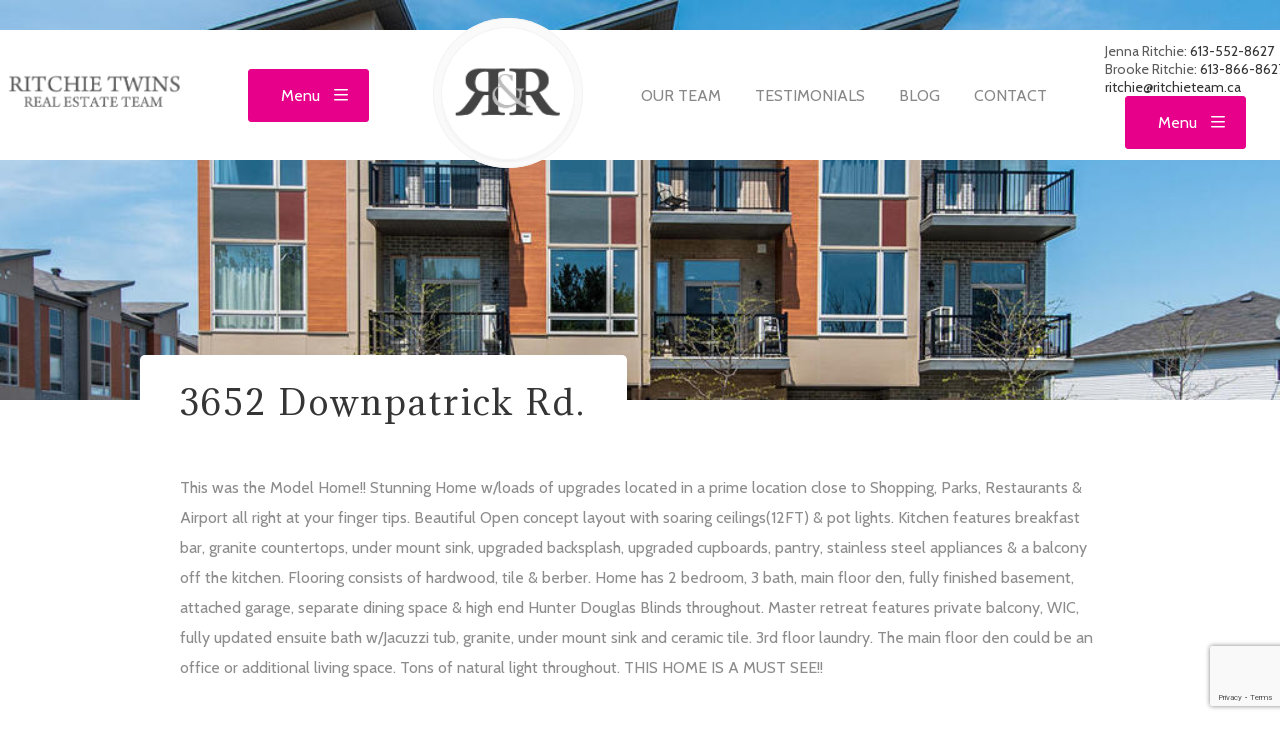

--- FILE ---
content_type: text/html; charset=UTF-8
request_url: https://ritchietwins.ca/neighbourhood/windsor-park/
body_size: 12015
content:
<!doctype html>
<html class="no-js" lang="en">
<head><meta charset="utf-8"><script>if(navigator.userAgent.match(/MSIE|Internet Explorer/i)||navigator.userAgent.match(/Trident\/7\..*?rv:11/i)){var href=document.location.href;if(!href.match(/[?&]nowprocket/)){if(href.indexOf("?")==-1){if(href.indexOf("#")==-1){document.location.href=href+"?nowprocket=1"}else{document.location.href=href.replace("#","?nowprocket=1#")}}else{if(href.indexOf("#")==-1){document.location.href=href+"&nowprocket=1"}else{document.location.href=href.replace("#","&nowprocket=1#")}}}}</script><script>(()=>{class RocketLazyLoadScripts{constructor(){this.v="2.0.4",this.userEvents=["keydown","keyup","mousedown","mouseup","mousemove","mouseover","mouseout","touchmove","touchstart","touchend","touchcancel","wheel","click","dblclick","input"],this.attributeEvents=["onblur","onclick","oncontextmenu","ondblclick","onfocus","onmousedown","onmouseenter","onmouseleave","onmousemove","onmouseout","onmouseover","onmouseup","onmousewheel","onscroll","onsubmit"]}async t(){this.i(),this.o(),/iP(ad|hone)/.test(navigator.userAgent)&&this.h(),this.u(),this.l(this),this.m(),this.k(this),this.p(this),this._(),await Promise.all([this.R(),this.L()]),this.lastBreath=Date.now(),this.S(this),this.P(),this.D(),this.O(),this.M(),await this.C(this.delayedScripts.normal),await this.C(this.delayedScripts.defer),await this.C(this.delayedScripts.async),await this.T(),await this.F(),await this.j(),await this.A(),window.dispatchEvent(new Event("rocket-allScriptsLoaded")),this.everythingLoaded=!0,this.lastTouchEnd&&await new Promise(t=>setTimeout(t,500-Date.now()+this.lastTouchEnd)),this.I(),this.H(),this.U(),this.W()}i(){this.CSPIssue=sessionStorage.getItem("rocketCSPIssue"),document.addEventListener("securitypolicyviolation",t=>{this.CSPIssue||"script-src-elem"!==t.violatedDirective||"data"!==t.blockedURI||(this.CSPIssue=!0,sessionStorage.setItem("rocketCSPIssue",!0))},{isRocket:!0})}o(){window.addEventListener("pageshow",t=>{this.persisted=t.persisted,this.realWindowLoadedFired=!0},{isRocket:!0}),window.addEventListener("pagehide",()=>{this.onFirstUserAction=null},{isRocket:!0})}h(){let t;function e(e){t=e}window.addEventListener("touchstart",e,{isRocket:!0}),window.addEventListener("touchend",function i(o){o.changedTouches[0]&&t.changedTouches[0]&&Math.abs(o.changedTouches[0].pageX-t.changedTouches[0].pageX)<10&&Math.abs(o.changedTouches[0].pageY-t.changedTouches[0].pageY)<10&&o.timeStamp-t.timeStamp<200&&(window.removeEventListener("touchstart",e,{isRocket:!0}),window.removeEventListener("touchend",i,{isRocket:!0}),"INPUT"===o.target.tagName&&"text"===o.target.type||(o.target.dispatchEvent(new TouchEvent("touchend",{target:o.target,bubbles:!0})),o.target.dispatchEvent(new MouseEvent("mouseover",{target:o.target,bubbles:!0})),o.target.dispatchEvent(new PointerEvent("click",{target:o.target,bubbles:!0,cancelable:!0,detail:1,clientX:o.changedTouches[0].clientX,clientY:o.changedTouches[0].clientY})),event.preventDefault()))},{isRocket:!0})}q(t){this.userActionTriggered||("mousemove"!==t.type||this.firstMousemoveIgnored?"keyup"===t.type||"mouseover"===t.type||"mouseout"===t.type||(this.userActionTriggered=!0,this.onFirstUserAction&&this.onFirstUserAction()):this.firstMousemoveIgnored=!0),"click"===t.type&&t.preventDefault(),t.stopPropagation(),t.stopImmediatePropagation(),"touchstart"===this.lastEvent&&"touchend"===t.type&&(this.lastTouchEnd=Date.now()),"click"===t.type&&(this.lastTouchEnd=0),this.lastEvent=t.type,t.composedPath&&t.composedPath()[0].getRootNode()instanceof ShadowRoot&&(t.rocketTarget=t.composedPath()[0]),this.savedUserEvents.push(t)}u(){this.savedUserEvents=[],this.userEventHandler=this.q.bind(this),this.userEvents.forEach(t=>window.addEventListener(t,this.userEventHandler,{passive:!1,isRocket:!0})),document.addEventListener("visibilitychange",this.userEventHandler,{isRocket:!0})}U(){this.userEvents.forEach(t=>window.removeEventListener(t,this.userEventHandler,{passive:!1,isRocket:!0})),document.removeEventListener("visibilitychange",this.userEventHandler,{isRocket:!0}),this.savedUserEvents.forEach(t=>{(t.rocketTarget||t.target).dispatchEvent(new window[t.constructor.name](t.type,t))})}m(){const t="return false",e=Array.from(this.attributeEvents,t=>"data-rocket-"+t),i="["+this.attributeEvents.join("],[")+"]",o="[data-rocket-"+this.attributeEvents.join("],[data-rocket-")+"]",s=(e,i,o)=>{o&&o!==t&&(e.setAttribute("data-rocket-"+i,o),e["rocket"+i]=new Function("event",o),e.setAttribute(i,t))};new MutationObserver(t=>{for(const n of t)"attributes"===n.type&&(n.attributeName.startsWith("data-rocket-")||this.everythingLoaded?n.attributeName.startsWith("data-rocket-")&&this.everythingLoaded&&this.N(n.target,n.attributeName.substring(12)):s(n.target,n.attributeName,n.target.getAttribute(n.attributeName))),"childList"===n.type&&n.addedNodes.forEach(t=>{if(t.nodeType===Node.ELEMENT_NODE)if(this.everythingLoaded)for(const i of[t,...t.querySelectorAll(o)])for(const t of i.getAttributeNames())e.includes(t)&&this.N(i,t.substring(12));else for(const e of[t,...t.querySelectorAll(i)])for(const t of e.getAttributeNames())this.attributeEvents.includes(t)&&s(e,t,e.getAttribute(t))})}).observe(document,{subtree:!0,childList:!0,attributeFilter:[...this.attributeEvents,...e]})}I(){this.attributeEvents.forEach(t=>{document.querySelectorAll("[data-rocket-"+t+"]").forEach(e=>{this.N(e,t)})})}N(t,e){const i=t.getAttribute("data-rocket-"+e);i&&(t.setAttribute(e,i),t.removeAttribute("data-rocket-"+e))}k(t){Object.defineProperty(HTMLElement.prototype,"onclick",{get(){return this.rocketonclick||null},set(e){this.rocketonclick=e,this.setAttribute(t.everythingLoaded?"onclick":"data-rocket-onclick","this.rocketonclick(event)")}})}S(t){function e(e,i){let o=e[i];e[i]=null,Object.defineProperty(e,i,{get:()=>o,set(s){t.everythingLoaded?o=s:e["rocket"+i]=o=s}})}e(document,"onreadystatechange"),e(window,"onload"),e(window,"onpageshow");try{Object.defineProperty(document,"readyState",{get:()=>t.rocketReadyState,set(e){t.rocketReadyState=e},configurable:!0}),document.readyState="loading"}catch(t){console.log("WPRocket DJE readyState conflict, bypassing")}}l(t){this.originalAddEventListener=EventTarget.prototype.addEventListener,this.originalRemoveEventListener=EventTarget.prototype.removeEventListener,this.savedEventListeners=[],EventTarget.prototype.addEventListener=function(e,i,o){o&&o.isRocket||!t.B(e,this)&&!t.userEvents.includes(e)||t.B(e,this)&&!t.userActionTriggered||e.startsWith("rocket-")||t.everythingLoaded?t.originalAddEventListener.call(this,e,i,o):(t.savedEventListeners.push({target:this,remove:!1,type:e,func:i,options:o}),"mouseenter"!==e&&"mouseleave"!==e||t.originalAddEventListener.call(this,e,t.savedUserEvents.push,o))},EventTarget.prototype.removeEventListener=function(e,i,o){o&&o.isRocket||!t.B(e,this)&&!t.userEvents.includes(e)||t.B(e,this)&&!t.userActionTriggered||e.startsWith("rocket-")||t.everythingLoaded?t.originalRemoveEventListener.call(this,e,i,o):t.savedEventListeners.push({target:this,remove:!0,type:e,func:i,options:o})}}J(t,e){this.savedEventListeners=this.savedEventListeners.filter(i=>{let o=i.type,s=i.target||window;return e!==o||t!==s||(this.B(o,s)&&(i.type="rocket-"+o),this.$(i),!1)})}H(){EventTarget.prototype.addEventListener=this.originalAddEventListener,EventTarget.prototype.removeEventListener=this.originalRemoveEventListener,this.savedEventListeners.forEach(t=>this.$(t))}$(t){t.remove?this.originalRemoveEventListener.call(t.target,t.type,t.func,t.options):this.originalAddEventListener.call(t.target,t.type,t.func,t.options)}p(t){let e;function i(e){return t.everythingLoaded?e:e.split(" ").map(t=>"load"===t||t.startsWith("load.")?"rocket-jquery-load":t).join(" ")}function o(o){function s(e){const s=o.fn[e];o.fn[e]=o.fn.init.prototype[e]=function(){return this[0]===window&&t.userActionTriggered&&("string"==typeof arguments[0]||arguments[0]instanceof String?arguments[0]=i(arguments[0]):"object"==typeof arguments[0]&&Object.keys(arguments[0]).forEach(t=>{const e=arguments[0][t];delete arguments[0][t],arguments[0][i(t)]=e})),s.apply(this,arguments),this}}if(o&&o.fn&&!t.allJQueries.includes(o)){const e={DOMContentLoaded:[],"rocket-DOMContentLoaded":[]};for(const t in e)document.addEventListener(t,()=>{e[t].forEach(t=>t())},{isRocket:!0});o.fn.ready=o.fn.init.prototype.ready=function(i){function s(){parseInt(o.fn.jquery)>2?setTimeout(()=>i.bind(document)(o)):i.bind(document)(o)}return"function"==typeof i&&(t.realDomReadyFired?!t.userActionTriggered||t.fauxDomReadyFired?s():e["rocket-DOMContentLoaded"].push(s):e.DOMContentLoaded.push(s)),o([])},s("on"),s("one"),s("off"),t.allJQueries.push(o)}e=o}t.allJQueries=[],o(window.jQuery),Object.defineProperty(window,"jQuery",{get:()=>e,set(t){o(t)}})}P(){const t=new Map;document.write=document.writeln=function(e){const i=document.currentScript,o=document.createRange(),s=i.parentElement;let n=t.get(i);void 0===n&&(n=i.nextSibling,t.set(i,n));const c=document.createDocumentFragment();o.setStart(c,0),c.appendChild(o.createContextualFragment(e)),s.insertBefore(c,n)}}async R(){return new Promise(t=>{this.userActionTriggered?t():this.onFirstUserAction=t})}async L(){return new Promise(t=>{document.addEventListener("DOMContentLoaded",()=>{this.realDomReadyFired=!0,t()},{isRocket:!0})})}async j(){return this.realWindowLoadedFired?Promise.resolve():new Promise(t=>{window.addEventListener("load",t,{isRocket:!0})})}M(){this.pendingScripts=[];this.scriptsMutationObserver=new MutationObserver(t=>{for(const e of t)e.addedNodes.forEach(t=>{"SCRIPT"!==t.tagName||t.noModule||t.isWPRocket||this.pendingScripts.push({script:t,promise:new Promise(e=>{const i=()=>{const i=this.pendingScripts.findIndex(e=>e.script===t);i>=0&&this.pendingScripts.splice(i,1),e()};t.addEventListener("load",i,{isRocket:!0}),t.addEventListener("error",i,{isRocket:!0}),setTimeout(i,1e3)})})})}),this.scriptsMutationObserver.observe(document,{childList:!0,subtree:!0})}async F(){await this.X(),this.pendingScripts.length?(await this.pendingScripts[0].promise,await this.F()):this.scriptsMutationObserver.disconnect()}D(){this.delayedScripts={normal:[],async:[],defer:[]},document.querySelectorAll("script[type$=rocketlazyloadscript]").forEach(t=>{t.hasAttribute("data-rocket-src")?t.hasAttribute("async")&&!1!==t.async?this.delayedScripts.async.push(t):t.hasAttribute("defer")&&!1!==t.defer||"module"===t.getAttribute("data-rocket-type")?this.delayedScripts.defer.push(t):this.delayedScripts.normal.push(t):this.delayedScripts.normal.push(t)})}async _(){await this.L();let t=[];document.querySelectorAll("script[type$=rocketlazyloadscript][data-rocket-src]").forEach(e=>{let i=e.getAttribute("data-rocket-src");if(i&&!i.startsWith("data:")){i.startsWith("//")&&(i=location.protocol+i);try{const o=new URL(i).origin;o!==location.origin&&t.push({src:o,crossOrigin:e.crossOrigin||"module"===e.getAttribute("data-rocket-type")})}catch(t){}}}),t=[...new Map(t.map(t=>[JSON.stringify(t),t])).values()],this.Y(t,"preconnect")}async G(t){if(await this.K(),!0!==t.noModule||!("noModule"in HTMLScriptElement.prototype))return new Promise(e=>{let i;function o(){(i||t).setAttribute("data-rocket-status","executed"),e()}try{if(navigator.userAgent.includes("Firefox/")||""===navigator.vendor||this.CSPIssue)i=document.createElement("script"),[...t.attributes].forEach(t=>{let e=t.nodeName;"type"!==e&&("data-rocket-type"===e&&(e="type"),"data-rocket-src"===e&&(e="src"),i.setAttribute(e,t.nodeValue))}),t.text&&(i.text=t.text),t.nonce&&(i.nonce=t.nonce),i.hasAttribute("src")?(i.addEventListener("load",o,{isRocket:!0}),i.addEventListener("error",()=>{i.setAttribute("data-rocket-status","failed-network"),e()},{isRocket:!0}),setTimeout(()=>{i.isConnected||e()},1)):(i.text=t.text,o()),i.isWPRocket=!0,t.parentNode.replaceChild(i,t);else{const i=t.getAttribute("data-rocket-type"),s=t.getAttribute("data-rocket-src");i?(t.type=i,t.removeAttribute("data-rocket-type")):t.removeAttribute("type"),t.addEventListener("load",o,{isRocket:!0}),t.addEventListener("error",i=>{this.CSPIssue&&i.target.src.startsWith("data:")?(console.log("WPRocket: CSP fallback activated"),t.removeAttribute("src"),this.G(t).then(e)):(t.setAttribute("data-rocket-status","failed-network"),e())},{isRocket:!0}),s?(t.fetchPriority="high",t.removeAttribute("data-rocket-src"),t.src=s):t.src="data:text/javascript;base64,"+window.btoa(unescape(encodeURIComponent(t.text)))}}catch(i){t.setAttribute("data-rocket-status","failed-transform"),e()}});t.setAttribute("data-rocket-status","skipped")}async C(t){const e=t.shift();return e?(e.isConnected&&await this.G(e),this.C(t)):Promise.resolve()}O(){this.Y([...this.delayedScripts.normal,...this.delayedScripts.defer,...this.delayedScripts.async],"preload")}Y(t,e){this.trash=this.trash||[];let i=!0;var o=document.createDocumentFragment();t.forEach(t=>{const s=t.getAttribute&&t.getAttribute("data-rocket-src")||t.src;if(s&&!s.startsWith("data:")){const n=document.createElement("link");n.href=s,n.rel=e,"preconnect"!==e&&(n.as="script",n.fetchPriority=i?"high":"low"),t.getAttribute&&"module"===t.getAttribute("data-rocket-type")&&(n.crossOrigin=!0),t.crossOrigin&&(n.crossOrigin=t.crossOrigin),t.integrity&&(n.integrity=t.integrity),t.nonce&&(n.nonce=t.nonce),o.appendChild(n),this.trash.push(n),i=!1}}),document.head.appendChild(o)}W(){this.trash.forEach(t=>t.remove())}async T(){try{document.readyState="interactive"}catch(t){}this.fauxDomReadyFired=!0;try{await this.K(),this.J(document,"readystatechange"),document.dispatchEvent(new Event("rocket-readystatechange")),await this.K(),document.rocketonreadystatechange&&document.rocketonreadystatechange(),await this.K(),this.J(document,"DOMContentLoaded"),document.dispatchEvent(new Event("rocket-DOMContentLoaded")),await this.K(),this.J(window,"DOMContentLoaded"),window.dispatchEvent(new Event("rocket-DOMContentLoaded"))}catch(t){console.error(t)}}async A(){try{document.readyState="complete"}catch(t){}try{await this.K(),this.J(document,"readystatechange"),document.dispatchEvent(new Event("rocket-readystatechange")),await this.K(),document.rocketonreadystatechange&&document.rocketonreadystatechange(),await this.K(),this.J(window,"load"),window.dispatchEvent(new Event("rocket-load")),await this.K(),window.rocketonload&&window.rocketonload(),await this.K(),this.allJQueries.forEach(t=>t(window).trigger("rocket-jquery-load")),await this.K(),this.J(window,"pageshow");const t=new Event("rocket-pageshow");t.persisted=this.persisted,window.dispatchEvent(t),await this.K(),window.rocketonpageshow&&window.rocketonpageshow({persisted:this.persisted})}catch(t){console.error(t)}}async K(){Date.now()-this.lastBreath>45&&(await this.X(),this.lastBreath=Date.now())}async X(){return document.hidden?new Promise(t=>setTimeout(t)):new Promise(t=>requestAnimationFrame(t))}B(t,e){return e===document&&"readystatechange"===t||(e===document&&"DOMContentLoaded"===t||(e===window&&"DOMContentLoaded"===t||(e===window&&"load"===t||e===window&&"pageshow"===t)))}static run(){(new RocketLazyLoadScripts).t()}}RocketLazyLoadScripts.run()})();</script>
	
	<title>Windsor Park Archives - Ritchie Twins</title>
<link data-rocket-preload as="style" href="https://fonts.googleapis.com/css2?family=Adamina&#038;family=Cabin:wght@400;500;600;700&#038;display=swap" rel="preload">
<link href="https://fonts.googleapis.com/css2?family=Adamina&#038;family=Cabin:wght@400;500;600;700&#038;display=swap" media="print" onload="this.media=&#039;all&#039;" rel="stylesheet">
<noscript><link rel="stylesheet" href="https://fonts.googleapis.com/css2?family=Adamina&#038;family=Cabin:wght@400;500;600;700&#038;display=swap"></noscript>
	<meta http-equiv="X-UA-Compatible" content="IE=edge" />
	<meta name="viewport" content="width=device-width, initial-scale=1.0, user-scalable=0" />
	<meta name='robots' content='index, follow, max-image-preview:large, max-snippet:-1, max-video-preview:-1' />
	<style>img:is([sizes="auto" i], [sizes^="auto," i]) { contain-intrinsic-size: 3000px 1500px }</style>
	
	<!-- This site is optimized with the Yoast SEO plugin v26.4 - https://yoast.com/wordpress/plugins/seo/ -->
	<link rel="canonical" href="https://ritchietwins.ca/neighbourhood/windsor-park/" />
	<meta property="og:locale" content="en_US" />
	<meta property="og:type" content="article" />
	<meta property="og:title" content="Windsor Park Archives - Ritchie Twins" />
	<meta property="og:url" content="https://ritchietwins.ca/neighbourhood/windsor-park/" />
	<meta property="og:site_name" content="Ritchie Twins" />
	<meta name="twitter:card" content="summary_large_image" />
	<meta name="twitter:site" content="@ritchietwins" />
	<script type="application/ld+json" class="yoast-schema-graph">{"@context":"https://schema.org","@graph":[{"@type":"CollectionPage","@id":"https://ritchietwins.ca/neighbourhood/windsor-park/","url":"https://ritchietwins.ca/neighbourhood/windsor-park/","name":"Windsor Park Archives - Ritchie Twins","isPartOf":{"@id":"https://ritchietwins.ca/#website"},"primaryImageOfPage":{"@id":"https://ritchietwins.ca/neighbourhood/windsor-park/#primaryimage"},"image":{"@id":"https://ritchietwins.ca/neighbourhood/windsor-park/#primaryimage"},"thumbnailUrl":"https://impekacdn.s3.us-east-2.amazonaws.com/ritchietwins.ca/wp-content/uploads/2018/05/04210540/1-2.jpg","breadcrumb":{"@id":"https://ritchietwins.ca/neighbourhood/windsor-park/#breadcrumb"},"inLanguage":"en-US"},{"@type":"ImageObject","inLanguage":"en-US","@id":"https://ritchietwins.ca/neighbourhood/windsor-park/#primaryimage","url":"https://impekacdn.s3.us-east-2.amazonaws.com/ritchietwins.ca/wp-content/uploads/2018/05/04210540/1-2.jpg","contentUrl":"https://impekacdn.s3.us-east-2.amazonaws.com/ritchietwins.ca/wp-content/uploads/2018/05/04210540/1-2.jpg","width":1024,"height":768},{"@type":"BreadcrumbList","@id":"https://ritchietwins.ca/neighbourhood/windsor-park/#breadcrumb","itemListElement":[{"@type":"ListItem","position":1,"name":"Home","item":"https://ritchietwins.ca/"},{"@type":"ListItem","position":2,"name":"Windsor Park"}]},{"@type":"WebSite","@id":"https://ritchietwins.ca/#website","url":"https://ritchietwins.ca/","name":"Ritchie Twins","description":"Ritchie Twins","publisher":{"@id":"https://ritchietwins.ca/#organization"},"potentialAction":[{"@type":"SearchAction","target":{"@type":"EntryPoint","urlTemplate":"https://ritchietwins.ca/?s={search_term_string}"},"query-input":{"@type":"PropertyValueSpecification","valueRequired":true,"valueName":"search_term_string"}}],"inLanguage":"en-US"},{"@type":"Organization","@id":"https://ritchietwins.ca/#organization","name":"Ritchie Twins Real Estate Team","url":"https://ritchietwins.ca/","logo":{"@type":"ImageObject","inLanguage":"en-US","@id":"https://ritchietwins.ca/#/schema/logo/image/","url":"https://ritchietwins.ca/wp-content/uploads/2022/05/logoCircle.png","contentUrl":"https://ritchietwins.ca/wp-content/uploads/2022/05/logoCircle.png","width":150,"height":150,"caption":"Ritchie Twins Real Estate Team"},"image":{"@id":"https://ritchietwins.ca/#/schema/logo/image/"},"sameAs":["https://www.facebook.com/RitchieTwins","https://x.com/ritchietwins","https://www.instagram.com/ritchietwins/"]}]}</script>
	<!-- / Yoast SEO plugin. -->


<link rel='dns-prefetch' href='//ajax.googleapis.com' />
<link rel='dns-prefetch' href='//www.google.com' />
<link rel='dns-prefetch' href='//www.googletagmanager.com' />
<link href='https://fonts.gstatic.com' crossorigin rel='preconnect' />
<link rel="alternate" type="application/rss+xml" title="Ritchie Twins &raquo; Windsor Park Neighbourhoods Feed" href="https://ritchietwins.ca/neighbourhood/windsor-park/feed/" />
<link rel='stylesheet' id='slick-base-css' href='https://ritchietwins.ca/wp-content/themes/ritchie/slick/slick.css?ver=6.8.3' type='text/css' media='all' />
<link rel='stylesheet' id='slick-theme-css' href='https://ritchietwins.ca/wp-content/themes/ritchie/slick/slick-theme.css?ver=6.8.3' type='text/css' media='all' />
<link rel='stylesheet' id='fancybox-style-css' href='https://ritchietwins.ca/wp-content/themes/ritchie/fancybox/jquery.fancybox.css?v=2.1.5&#038;ver=6.8.3' type='text/css' media='all' />
<link rel='stylesheet' id='wp-block-library-css' href='https://ritchietwins.ca/wp-includes/css/dist/block-library/style.min.css?ver=6.8.3' type='text/css' media='all' />
<style id='classic-theme-styles-inline-css' type='text/css'>
/*! This file is auto-generated */
.wp-block-button__link{color:#fff;background-color:#32373c;border-radius:9999px;box-shadow:none;text-decoration:none;padding:calc(.667em + 2px) calc(1.333em + 2px);font-size:1.125em}.wp-block-file__button{background:#32373c;color:#fff;text-decoration:none}
</style>
<style id='global-styles-inline-css' type='text/css'>
:root{--wp--preset--aspect-ratio--square: 1;--wp--preset--aspect-ratio--4-3: 4/3;--wp--preset--aspect-ratio--3-4: 3/4;--wp--preset--aspect-ratio--3-2: 3/2;--wp--preset--aspect-ratio--2-3: 2/3;--wp--preset--aspect-ratio--16-9: 16/9;--wp--preset--aspect-ratio--9-16: 9/16;--wp--preset--color--black: #000000;--wp--preset--color--cyan-bluish-gray: #abb8c3;--wp--preset--color--white: #ffffff;--wp--preset--color--pale-pink: #f78da7;--wp--preset--color--vivid-red: #cf2e2e;--wp--preset--color--luminous-vivid-orange: #ff6900;--wp--preset--color--luminous-vivid-amber: #fcb900;--wp--preset--color--light-green-cyan: #7bdcb5;--wp--preset--color--vivid-green-cyan: #00d084;--wp--preset--color--pale-cyan-blue: #8ed1fc;--wp--preset--color--vivid-cyan-blue: #0693e3;--wp--preset--color--vivid-purple: #9b51e0;--wp--preset--gradient--vivid-cyan-blue-to-vivid-purple: linear-gradient(135deg,rgba(6,147,227,1) 0%,rgb(155,81,224) 100%);--wp--preset--gradient--light-green-cyan-to-vivid-green-cyan: linear-gradient(135deg,rgb(122,220,180) 0%,rgb(0,208,130) 100%);--wp--preset--gradient--luminous-vivid-amber-to-luminous-vivid-orange: linear-gradient(135deg,rgba(252,185,0,1) 0%,rgba(255,105,0,1) 100%);--wp--preset--gradient--luminous-vivid-orange-to-vivid-red: linear-gradient(135deg,rgba(255,105,0,1) 0%,rgb(207,46,46) 100%);--wp--preset--gradient--very-light-gray-to-cyan-bluish-gray: linear-gradient(135deg,rgb(238,238,238) 0%,rgb(169,184,195) 100%);--wp--preset--gradient--cool-to-warm-spectrum: linear-gradient(135deg,rgb(74,234,220) 0%,rgb(151,120,209) 20%,rgb(207,42,186) 40%,rgb(238,44,130) 60%,rgb(251,105,98) 80%,rgb(254,248,76) 100%);--wp--preset--gradient--blush-light-purple: linear-gradient(135deg,rgb(255,206,236) 0%,rgb(152,150,240) 100%);--wp--preset--gradient--blush-bordeaux: linear-gradient(135deg,rgb(254,205,165) 0%,rgb(254,45,45) 50%,rgb(107,0,62) 100%);--wp--preset--gradient--luminous-dusk: linear-gradient(135deg,rgb(255,203,112) 0%,rgb(199,81,192) 50%,rgb(65,88,208) 100%);--wp--preset--gradient--pale-ocean: linear-gradient(135deg,rgb(255,245,203) 0%,rgb(182,227,212) 50%,rgb(51,167,181) 100%);--wp--preset--gradient--electric-grass: linear-gradient(135deg,rgb(202,248,128) 0%,rgb(113,206,126) 100%);--wp--preset--gradient--midnight: linear-gradient(135deg,rgb(2,3,129) 0%,rgb(40,116,252) 100%);--wp--preset--font-size--small: 13px;--wp--preset--font-size--medium: 20px;--wp--preset--font-size--large: 36px;--wp--preset--font-size--x-large: 42px;--wp--preset--spacing--20: 0.44rem;--wp--preset--spacing--30: 0.67rem;--wp--preset--spacing--40: 1rem;--wp--preset--spacing--50: 1.5rem;--wp--preset--spacing--60: 2.25rem;--wp--preset--spacing--70: 3.38rem;--wp--preset--spacing--80: 5.06rem;--wp--preset--shadow--natural: 6px 6px 9px rgba(0, 0, 0, 0.2);--wp--preset--shadow--deep: 12px 12px 50px rgba(0, 0, 0, 0.4);--wp--preset--shadow--sharp: 6px 6px 0px rgba(0, 0, 0, 0.2);--wp--preset--shadow--outlined: 6px 6px 0px -3px rgba(255, 255, 255, 1), 6px 6px rgba(0, 0, 0, 1);--wp--preset--shadow--crisp: 6px 6px 0px rgba(0, 0, 0, 1);}:where(.is-layout-flex){gap: 0.5em;}:where(.is-layout-grid){gap: 0.5em;}body .is-layout-flex{display: flex;}.is-layout-flex{flex-wrap: wrap;align-items: center;}.is-layout-flex > :is(*, div){margin: 0;}body .is-layout-grid{display: grid;}.is-layout-grid > :is(*, div){margin: 0;}:where(.wp-block-columns.is-layout-flex){gap: 2em;}:where(.wp-block-columns.is-layout-grid){gap: 2em;}:where(.wp-block-post-template.is-layout-flex){gap: 1.25em;}:where(.wp-block-post-template.is-layout-grid){gap: 1.25em;}.has-black-color{color: var(--wp--preset--color--black) !important;}.has-cyan-bluish-gray-color{color: var(--wp--preset--color--cyan-bluish-gray) !important;}.has-white-color{color: var(--wp--preset--color--white) !important;}.has-pale-pink-color{color: var(--wp--preset--color--pale-pink) !important;}.has-vivid-red-color{color: var(--wp--preset--color--vivid-red) !important;}.has-luminous-vivid-orange-color{color: var(--wp--preset--color--luminous-vivid-orange) !important;}.has-luminous-vivid-amber-color{color: var(--wp--preset--color--luminous-vivid-amber) !important;}.has-light-green-cyan-color{color: var(--wp--preset--color--light-green-cyan) !important;}.has-vivid-green-cyan-color{color: var(--wp--preset--color--vivid-green-cyan) !important;}.has-pale-cyan-blue-color{color: var(--wp--preset--color--pale-cyan-blue) !important;}.has-vivid-cyan-blue-color{color: var(--wp--preset--color--vivid-cyan-blue) !important;}.has-vivid-purple-color{color: var(--wp--preset--color--vivid-purple) !important;}.has-black-background-color{background-color: var(--wp--preset--color--black) !important;}.has-cyan-bluish-gray-background-color{background-color: var(--wp--preset--color--cyan-bluish-gray) !important;}.has-white-background-color{background-color: var(--wp--preset--color--white) !important;}.has-pale-pink-background-color{background-color: var(--wp--preset--color--pale-pink) !important;}.has-vivid-red-background-color{background-color: var(--wp--preset--color--vivid-red) !important;}.has-luminous-vivid-orange-background-color{background-color: var(--wp--preset--color--luminous-vivid-orange) !important;}.has-luminous-vivid-amber-background-color{background-color: var(--wp--preset--color--luminous-vivid-amber) !important;}.has-light-green-cyan-background-color{background-color: var(--wp--preset--color--light-green-cyan) !important;}.has-vivid-green-cyan-background-color{background-color: var(--wp--preset--color--vivid-green-cyan) !important;}.has-pale-cyan-blue-background-color{background-color: var(--wp--preset--color--pale-cyan-blue) !important;}.has-vivid-cyan-blue-background-color{background-color: var(--wp--preset--color--vivid-cyan-blue) !important;}.has-vivid-purple-background-color{background-color: var(--wp--preset--color--vivid-purple) !important;}.has-black-border-color{border-color: var(--wp--preset--color--black) !important;}.has-cyan-bluish-gray-border-color{border-color: var(--wp--preset--color--cyan-bluish-gray) !important;}.has-white-border-color{border-color: var(--wp--preset--color--white) !important;}.has-pale-pink-border-color{border-color: var(--wp--preset--color--pale-pink) !important;}.has-vivid-red-border-color{border-color: var(--wp--preset--color--vivid-red) !important;}.has-luminous-vivid-orange-border-color{border-color: var(--wp--preset--color--luminous-vivid-orange) !important;}.has-luminous-vivid-amber-border-color{border-color: var(--wp--preset--color--luminous-vivid-amber) !important;}.has-light-green-cyan-border-color{border-color: var(--wp--preset--color--light-green-cyan) !important;}.has-vivid-green-cyan-border-color{border-color: var(--wp--preset--color--vivid-green-cyan) !important;}.has-pale-cyan-blue-border-color{border-color: var(--wp--preset--color--pale-cyan-blue) !important;}.has-vivid-cyan-blue-border-color{border-color: var(--wp--preset--color--vivid-cyan-blue) !important;}.has-vivid-purple-border-color{border-color: var(--wp--preset--color--vivid-purple) !important;}.has-vivid-cyan-blue-to-vivid-purple-gradient-background{background: var(--wp--preset--gradient--vivid-cyan-blue-to-vivid-purple) !important;}.has-light-green-cyan-to-vivid-green-cyan-gradient-background{background: var(--wp--preset--gradient--light-green-cyan-to-vivid-green-cyan) !important;}.has-luminous-vivid-amber-to-luminous-vivid-orange-gradient-background{background: var(--wp--preset--gradient--luminous-vivid-amber-to-luminous-vivid-orange) !important;}.has-luminous-vivid-orange-to-vivid-red-gradient-background{background: var(--wp--preset--gradient--luminous-vivid-orange-to-vivid-red) !important;}.has-very-light-gray-to-cyan-bluish-gray-gradient-background{background: var(--wp--preset--gradient--very-light-gray-to-cyan-bluish-gray) !important;}.has-cool-to-warm-spectrum-gradient-background{background: var(--wp--preset--gradient--cool-to-warm-spectrum) !important;}.has-blush-light-purple-gradient-background{background: var(--wp--preset--gradient--blush-light-purple) !important;}.has-blush-bordeaux-gradient-background{background: var(--wp--preset--gradient--blush-bordeaux) !important;}.has-luminous-dusk-gradient-background{background: var(--wp--preset--gradient--luminous-dusk) !important;}.has-pale-ocean-gradient-background{background: var(--wp--preset--gradient--pale-ocean) !important;}.has-electric-grass-gradient-background{background: var(--wp--preset--gradient--electric-grass) !important;}.has-midnight-gradient-background{background: var(--wp--preset--gradient--midnight) !important;}.has-small-font-size{font-size: var(--wp--preset--font-size--small) !important;}.has-medium-font-size{font-size: var(--wp--preset--font-size--medium) !important;}.has-large-font-size{font-size: var(--wp--preset--font-size--large) !important;}.has-x-large-font-size{font-size: var(--wp--preset--font-size--x-large) !important;}
:where(.wp-block-post-template.is-layout-flex){gap: 1.25em;}:where(.wp-block-post-template.is-layout-grid){gap: 1.25em;}
:where(.wp-block-columns.is-layout-flex){gap: 2em;}:where(.wp-block-columns.is-layout-grid){gap: 2em;}
:root :where(.wp-block-pullquote){font-size: 1.5em;line-height: 1.6;}
</style>
<link rel='stylesheet' id='menu-css-css' href='https://ritchietwins.ca/wp-content/plugins/impeka-menu-helper/css/menu.css?ver=6.8.3' type='text/css' media='all' />
<link rel='stylesheet' id='style-css-css' href='https://ritchietwins.ca/wp-content/themes/ritchie/style.css?ver=6.8.3' type='text/css' media='all' />
<link rel='stylesheet' id='ritchie-css-css' href='https://ritchietwins.ca/wp-content/themes/ritchie/css/ritchie.css?ver=6.8.3' type='text/css' media='all' />
<link rel='stylesheet' id='slick-css-css' href='https://ritchietwins.ca/wp-content/themes/ritchie/css/slick.css?ver=6.8.3' type='text/css' media='all' />
<script type="rocketlazyloadscript" data-rocket-type="text/javascript" data-rocket-src="//ajax.googleapis.com/ajax/libs/jquery/1/jquery.min.js?ver=6.8.3" id="jquery-js"></script>
<script type="rocketlazyloadscript" data-rocket-type="text/javascript" data-rocket-src="https://ritchietwins.ca/wp-content/themes/ritchie/js/easing.js?ver=1.0" id="easing-js"></script>
<script type="rocketlazyloadscript" data-rocket-type="text/javascript" data-rocket-src="https://ritchietwins.ca/wp-content/themes/ritchie/js/jquery.fitvids.js?ver=1.0" id="fluid-video-js"></script>
<script type="rocketlazyloadscript" data-rocket-type="text/javascript" data-rocket-src="https://ritchietwins.ca/wp-content/themes/ritchie/fancybox/jquery.fancybox.js?v=2.1.5&amp;ver=1.0" id="fancybox-js"></script>

<!-- Google tag (gtag.js) snippet added by Site Kit -->
<!-- Google Analytics snippet added by Site Kit -->
<script type="rocketlazyloadscript" data-rocket-type="text/javascript" data-rocket-src="https://www.googletagmanager.com/gtag/js?id=GT-NSKKC78" id="google_gtagjs-js" async></script>
<script type="rocketlazyloadscript" data-rocket-type="text/javascript" id="google_gtagjs-js-after">
/* <![CDATA[ */
window.dataLayer = window.dataLayer || [];function gtag(){dataLayer.push(arguments);}
gtag("set","linker",{"domains":["ritchietwins.ca"]});
gtag("js", new Date());
gtag("set", "developer_id.dZTNiMT", true);
gtag("config", "GT-NSKKC78");
/* ]]> */
</script>
<link rel="https://api.w.org/" href="https://ritchietwins.ca/wp-json/" /><link rel="EditURI" type="application/rsd+xml" title="RSD" href="https://ritchietwins.ca/xmlrpc.php?rsd" />
<meta name="generator" content="Site Kit by Google 1.166.0" /><link rel="icon" href="https://impekacdn.s3.us-east-2.amazonaws.com/ritchietwins.ca/wp-content/uploads/2016/04/04213107/cropped-favicon-32x32.png" sizes="32x32" />
<link rel="icon" href="https://impekacdn.s3.us-east-2.amazonaws.com/ritchietwins.ca/wp-content/uploads/2016/04/04213107/cropped-favicon-192x192.png" sizes="192x192" />
<link rel="apple-touch-icon" href="https://impekacdn.s3.us-east-2.amazonaws.com/ritchietwins.ca/wp-content/uploads/2016/04/04213107/cropped-favicon-180x180.png" />
<meta name="msapplication-TileImage" content="https://impekacdn.s3.us-east-2.amazonaws.com/ritchietwins.ca/wp-content/uploads/2016/04/04213107/cropped-favicon-270x270.png" />
	<link rel="stylesheet" href="//impekacdn.s3.us-east-2.amazonaws.com/fontawesome6/css/all.min.css" crossorigin="anonymous">
	<link rel="preconnect" href="https://fonts.gstatic.com">
	
<meta name="generator" content="WP Rocket 3.20.1.2" data-wpr-features="wpr_delay_js wpr_desktop" /></head>
<body data-rsssl=1 class="archive tax-neighbourhoods term-windsor-park term-35 wp-theme-ritchie">
<header data-rocket-location-hash="20b5d62ac43fa277610540bb729e5de6" style="background-image: url(https://impekacdn.s3.us-east-2.amazonaws.com/ritchietwins.ca/wp-content/uploads/2018/05/04210540/1-2.jpg);">

	<div data-rocket-location-hash="0df92fc98dde7b11c40cea26e15722b5" class="wrapper">
		<div data-rocket-location-hash="40f22408a88335a0945fffe944caafc3" class="container">
			<a id="logo" href="/"><img src="https://ritchietwins.ca/wp-content/themes/ritchie/images/logo.png" alt="Ritchie Twins" /></a>

			<nav id="main-menu-left">
				<div class="menu-wrap menu-wrap-main-left"><span class="menu-button touchable">Menu</span><ul id="main-left" class="menu"><li id="menu-item-13939" class="menu-item menu-item-type-post_type menu-item-object-page menu-item-13939"><a href="https://ritchietwins.ca/about/">About</a></li>
<li id="menu-item-13938" class="menu-item menu-item-type-post_type menu-item-object-page menu-item-13938"><a href="https://ritchietwins.ca/properties/">Properties</a></li>
<li id="menu-item-13940" class="menu-item menu-item-type-post_type menu-item-object-page menu-item-13940"><a href="https://ritchietwins.ca/sellers/">Sellers</a></li>
<li id="menu-item-13941" class="menu-item menu-item-type-post_type menu-item-object-page menu-item-13941"><a href="https://ritchietwins.ca/buyers/">Buyers</a></li>
</ul></div>			</nav>

			<div id="circleLogo"><img src="https://ritchietwins.ca/wp-content/themes/ritchie/images/logoCircle.png" /></div>

			<nav id="main-menu-right" data-copy-menu="main-left">
				<ul id="main-right" class="menu"><li id="menu-item-14029" class="menu-item menu-item-type-post_type menu-item-object-page menu-item-14029"><a href="https://ritchietwins.ca/the-team/">Our Team</a></li>
<li id="menu-item-14030" class="menu-item menu-item-type-post_type menu-item-object-page menu-item-14030"><a href="https://ritchietwins.ca/testimonials/">Testimonials</a></li>
<li id="menu-item-14071" class="menu-item menu-item-type-post_type menu-item-object-page current_page_parent menu-item-14071"><a href="https://ritchietwins.ca/blog/">Blog</a></li>
<li id="menu-item-14032" class="menu-item menu-item-type-post_type menu-item-object-page menu-item-14032"><a href="https://ritchietwins.ca/contact/">Contact</a></li>
</ul>			</nav>

			<div id="coordinates">
				<ul>
<li>Jenna Ritchie: <a href="tel:6135528627">613-552-8627</a></li>
<li>Brooke Ritchie: <a href="tel:6138668627">613-866-8627</a></li>
<li><a href="mailto:ritchie@ritchieteam.ca">ritchie@ritchieteam.ca</a></li>
</ul>
				<div class="menu-wrap menu-wrap-social"><span class="menu-button touchable">Menu</span><ul id="social" class="menu"><li id="menu-item-14033" class="menu-item menu-item-type-custom menu-item-object-custom menu-item-14033"><a href="https://www.facebook.com/RitchieTwins"><i class="fab fa-facebook-f"></i></a></li>
<li id="menu-item-14034" class="menu-item menu-item-type-custom menu-item-object-custom menu-item-14034"><a href="https://twitter.com/ritchietwins"><i class="fab fa-twitter"></i></a></li>
<li id="menu-item-14035" class="menu-item menu-item-type-custom menu-item-object-custom menu-item-14035"><a href="https://www.linkedin.com/in/jenna-brooke-ritchie-8a68553a/"><i class="fab fa-linkedin-in"></i></a></li>
<li id="menu-item-14036" class="menu-item menu-item-type-custom menu-item-object-custom menu-item-14036"><a href="https://www.youtube.com/channel/UCCeo3ZT0QHFjITbRr1-WrnA"><i class="fab fa-youtube"></i></a></li>
<li id="menu-item-14037" class="menu-item menu-item-type-custom menu-item-object-custom menu-item-14037"><a href="https://www.instagram.com/ritchietwins/"><i class="fab fa-instagram"></i></a></li>
</ul></div>			</div>

		</div>
	</div>
</header>

<div data-rocket-location-hash="24980e71bfd2650efe908d70a2b33422" id="contentWrapper">
  <h1>3652 Downpatrick Rd.</h1>
  <div data-rocket-location-hash="c7e6538d524e0ba87baafef4e5a95eb2" id="content">
    <p>This was the Model Home!! Stunning Home w/loads of upgrades located in a prime location close to Shopping, Parks, Restaurants &#038; Airport all right at your finger tips. Beautiful Open concept layout with soaring ceilings(12FT) &#038; pot lights. Kitchen features breakfast bar, granite countertops, under mount sink, upgraded backsplash, upgraded cupboards, pantry, stainless steel appliances &#038; a balcony off the kitchen. Flooring consists of hardwood, tile &#038; berber. Home has 2 bedroom, 3 bath, main floor den, fully finished basement, attached garage, separate dining space &#038; high end Hunter Douglas Blinds throughout. Master retreat features private balcony, WIC, fully updated ensuite bath w/Jacuzzi tub, granite, under mount sink and ceramic tile. 3rd floor laundry. The main floor den could be an office or additional living space. Tons of natural light throughout. THIS HOME IS A MUST SEE!!</p>
  </div>
</div>


<div data-rocket-location-hash="5592f2f549277d195c7c9f53ac668fe8" id="bottomContentImg">

</div>

<div data-rocket-location-hash="cc77843618c30c3121cb6f043f3f59b2" id="awardsContainer">
  <div data-rocket-location-hash="cb15f273c01ed62619119c80bc5a4873" id="awards">
    <div data-rocket-location-hash="15380fbb09aca9ea343efea424411bb3" class="award">
      <img src="https://ritchietwins.ca/wp-content/themes/ritchie/images/Chairmans-TEAM.png" alt="Chairman's Team Award" />
      <h2>2023</h2>
    </div>
    <div data-rocket-location-hash="0e0c221206012dd63dcd875a57ac0597" class="award">
      <img src="https://ritchietwins.ca/wp-content/themes/ritchie/images/Chairmans-TEAM.png" alt="Chairman's Team Award & Platinum Status" />
      <h2>2022</h2>
    </div>
    <div data-rocket-location-hash="fb4d0128861ee1ed9b57ef675ed2c16f" class="award">
      <img src="https://ritchietwins.ca/wp-content/themes/ritchie/images/Diamond-TEAM.png" alt="Diamond Award Team"  />
      <h2>2021</h2>
    </div>
    <div data-rocket-location-hash="1ca8e4ecfe8960578094cb82a515c35e" class="award">
      <img src="https://ritchietwins.ca/wp-content/themes/ritchie/images/Platinum.png" alt="Platinum Status" />
      <h2>2020</h2>
    </div>

    <div data-rocket-location-hash="365a1cafecab8a33c7974e04182defeb" class="award">
      <img src="https://ritchietwins.ca/wp-content/themes/ritchie/images/chairmansTeam.png" alt="2020 Chairmans Team" />
      <h2>2020</h2>
    </div>
    <div data-rocket-location-hash="d16b8900dc28d7d5864fd2842b568eee" class="award">
      <img src="https://ritchietwins.ca/wp-content/themes/ritchie/images/platClub.png" alt="2017-2019 Platinum Club" />
      <h2>2017-2019</h2>
    </div>
    <div data-rocket-location-hash="3386d1a368ba5ccd955dbd8d462da85e" class="award">
      <img src="https://ritchietwins.ca/wp-content/themes/ritchie/images/100ClubTeam.png" alt="2016 top 100 Club Team" />
      <h2>2016</h2>
    </div>
    <div data-rocket-location-hash="ebe7fdcba7d8fe2de84985e5d147d9c8" class="award">
      <img src="https://ritchietwins.ca/wp-content/themes/ritchie/images/executiveClubTeam.png" alt="2015 Executive Club Team" />
      <h2>2015</h2>
    </div>

  </div>
</div>


<footer data-rocket-location-hash="a9ef3f2b79d6cd97832c39c647bc06ed">
  <div data-rocket-location-hash="988ce73ed8f081defb2a1f060a098ed8" class="column">
    <p>747 Silver Seven Rd. Ottawa<br />
ON, K2V 0A1</p>
  </div>
  <div data-rocket-location-hash="dee092c1d363aa4685fbd5c0b2948851" class="column">
    <p>Phone: <a href="tel:6134575000">613-457-5000</a><br />
BROOKE: <a href="tel:6138668627">613-866-8627</a><br />
JENNA: <a href="tel:6135528627">613-552-8627</a></p>
  </div>
  <div data-rocket-location-hash="6219da49f04c3e1ee090fda06fe1a62b" class="column">
    <p>Fax: 613-482-9111<br />
Email: <a href="mailto:ritchie@ritchieteam.ca">ritchie@ritchieteam.ca</a></p>
  </div>
  <div data-rocket-location-hash="50a7f2d95fdead66664bf81277971cf7" class="column">
    <ul id="socialMenu" class="menu"><li class="menu-item menu-item-type-custom menu-item-object-custom menu-item-14033"><a href="https://www.facebook.com/RitchieTwins"><i class="fab fa-facebook-f"></i></a></li>
<li class="menu-item menu-item-type-custom menu-item-object-custom menu-item-14034"><a href="https://twitter.com/ritchietwins"><i class="fab fa-twitter"></i></a></li>
<li class="menu-item menu-item-type-custom menu-item-object-custom menu-item-14035"><a href="https://www.linkedin.com/in/jenna-brooke-ritchie-8a68553a/"><i class="fab fa-linkedin-in"></i></a></li>
<li class="menu-item menu-item-type-custom menu-item-object-custom menu-item-14036"><a href="https://www.youtube.com/channel/UCCeo3ZT0QHFjITbRr1-WrnA"><i class="fab fa-youtube"></i></a></li>
<li class="menu-item menu-item-type-custom menu-item-object-custom menu-item-14037"><a href="https://www.instagram.com/ritchietwins/"><i class="fab fa-instagram"></i></a></li>
</ul>  </div>
  <div data-rocket-location-hash="d968ac742d49b80a3c467658967f810a" class="column">
    <img src="https://ritchietwins.ca/wp-content/themes/ritchie/images/remax.png" alt="Remax" />
  </div>
</footer>
<div data-rocket-location-hash="c0e0fe86ef28bb49ccae4bc88efcfb3e" id="copyright">
  © 2026 Ritchie Twins  |  Site by <a href="https://impeka.com">IMPEKA</a>
</div>
<script type="speculationrules">
{"prefetch":[{"source":"document","where":{"and":[{"href_matches":"\/*"},{"not":{"href_matches":["\/wp-*.php","\/wp-admin\/*","\/wp-content\/uploads\/*","\/wp-content\/*","\/wp-content\/plugins\/*","\/wp-content\/themes\/ritchie\/*","\/*\\?(.+)"]}},{"not":{"selector_matches":"a[rel~=\"nofollow\"]"}},{"not":{"selector_matches":".no-prefetch, .no-prefetch a"}}]},"eagerness":"conservative"}]}
</script>
<script type="rocketlazyloadscript" data-rocket-type="text/javascript" data-rocket-src="https://ritchietwins.ca/wp-content/plugins/impeka-menu-helper/js/menu.js?ver=6.8.3" id="menu-js-js"></script>
<script type="rocketlazyloadscript" data-rocket-type="text/javascript" data-rocket-src="//ajax.googleapis.com/ajax/libs/jqueryui/1/jquery-ui.min.js?ver=6.8.3" id="jqueryui-js"></script>
<script type="rocketlazyloadscript" data-rocket-type="text/javascript" data-rocket-src="https://ritchietwins.ca/wp-content/themes/ritchie/js/plugins.js?ver=6.8.3" id="plugins-js-js"></script>
<script type="rocketlazyloadscript" data-rocket-type="text/javascript" data-rocket-src="https://ritchietwins.ca/wp-content/themes/ritchie/js/jquery.selectric.js?ver=6.8.3" id="jquery-selectric-js-js"></script>
<script type="rocketlazyloadscript" data-rocket-type="text/javascript" data-rocket-src="https://ritchietwins.ca/wp-content/themes/ritchie/js/slick.min.js?ver=6.8.3" id="slick-min-js-js"></script>
<script type="rocketlazyloadscript" data-rocket-type="text/javascript" data-rocket-src="https://ritchietwins.ca/wp-content/themes/ritchie/js/ritchie.js?ver=6.8.3" id="ritchie-js-js"></script>
<script type="text/javascript" id="gforms_recaptcha_recaptcha-js-extra">
/* <![CDATA[ */
var gforms_recaptcha_recaptcha_strings = {"nonce":"f64fa7e201","disconnect":"Disconnecting","change_connection_type":"Resetting","spinner":"https:\/\/ritchietwins.ca\/wp-content\/plugins\/gravityforms\/images\/spinner.svg","connection_type":"classic","disable_badge":"","change_connection_type_title":"Change Connection Type","change_connection_type_message":"Changing the connection type will delete your current settings.  Do you want to proceed?","disconnect_title":"Disconnect","disconnect_message":"Disconnecting from reCAPTCHA will delete your current settings.  Do you want to proceed?","site_key":"6LeRMoklAAAAAE0dS5qRZ1CrnzXmzSClLzpR5VFi"};
/* ]]> */
</script>
<script type="text/javascript" src="https://www.google.com/recaptcha/api.js?render=6LeRMoklAAAAAE0dS5qRZ1CrnzXmzSClLzpR5VFi&amp;ver=2.1.0" id="gforms_recaptcha_recaptcha-js" defer="defer" data-wp-strategy="defer"></script>
<script type="text/javascript" src="https://ritchietwins.ca/wp-content/plugins/gravityformsrecaptcha/js/frontend.min.js?ver=2.1.0" id="gforms_recaptcha_frontend-js" defer="defer" data-wp-strategy="defer"></script>


<script>var rocket_beacon_data = {"ajax_url":"https:\/\/ritchietwins.ca\/wp-admin\/admin-ajax.php","nonce":"b07d3b95a6","url":"https:\/\/ritchietwins.ca\/neighbourhood\/windsor-park","is_mobile":false,"width_threshold":1600,"height_threshold":700,"delay":500,"debug":null,"status":{"atf":true,"lrc":true,"preconnect_external_domain":true},"elements":"img, video, picture, p, main, div, li, svg, section, header, span","lrc_threshold":1800,"preconnect_external_domain_elements":["link","script","iframe"],"preconnect_external_domain_exclusions":["static.cloudflareinsights.com","rel=\"profile\"","rel=\"preconnect\"","rel=\"dns-prefetch\"","rel=\"icon\""]}</script><script data-name="wpr-wpr-beacon" src='https://ritchietwins.ca/wp-content/plugins/wp-rocket/assets/js/wpr-beacon.min.js' async></script></body>
</html>

<!-- This website is like a Rocket, isn't it? Performance optimized by WP Rocket. Learn more: https://wp-rocket.me -->

--- FILE ---
content_type: text/html; charset=utf-8
request_url: https://www.google.com/recaptcha/api2/anchor?ar=1&k=6LeRMoklAAAAAE0dS5qRZ1CrnzXmzSClLzpR5VFi&co=aHR0cHM6Ly9yaXRjaGlldHdpbnMuY2E6NDQz&hl=en&v=N67nZn4AqZkNcbeMu4prBgzg&size=invisible&anchor-ms=20000&execute-ms=30000&cb=es3duw6b70oi
body_size: 48851
content:
<!DOCTYPE HTML><html dir="ltr" lang="en"><head><meta http-equiv="Content-Type" content="text/html; charset=UTF-8">
<meta http-equiv="X-UA-Compatible" content="IE=edge">
<title>reCAPTCHA</title>
<style type="text/css">
/* cyrillic-ext */
@font-face {
  font-family: 'Roboto';
  font-style: normal;
  font-weight: 400;
  font-stretch: 100%;
  src: url(//fonts.gstatic.com/s/roboto/v48/KFO7CnqEu92Fr1ME7kSn66aGLdTylUAMa3GUBHMdazTgWw.woff2) format('woff2');
  unicode-range: U+0460-052F, U+1C80-1C8A, U+20B4, U+2DE0-2DFF, U+A640-A69F, U+FE2E-FE2F;
}
/* cyrillic */
@font-face {
  font-family: 'Roboto';
  font-style: normal;
  font-weight: 400;
  font-stretch: 100%;
  src: url(//fonts.gstatic.com/s/roboto/v48/KFO7CnqEu92Fr1ME7kSn66aGLdTylUAMa3iUBHMdazTgWw.woff2) format('woff2');
  unicode-range: U+0301, U+0400-045F, U+0490-0491, U+04B0-04B1, U+2116;
}
/* greek-ext */
@font-face {
  font-family: 'Roboto';
  font-style: normal;
  font-weight: 400;
  font-stretch: 100%;
  src: url(//fonts.gstatic.com/s/roboto/v48/KFO7CnqEu92Fr1ME7kSn66aGLdTylUAMa3CUBHMdazTgWw.woff2) format('woff2');
  unicode-range: U+1F00-1FFF;
}
/* greek */
@font-face {
  font-family: 'Roboto';
  font-style: normal;
  font-weight: 400;
  font-stretch: 100%;
  src: url(//fonts.gstatic.com/s/roboto/v48/KFO7CnqEu92Fr1ME7kSn66aGLdTylUAMa3-UBHMdazTgWw.woff2) format('woff2');
  unicode-range: U+0370-0377, U+037A-037F, U+0384-038A, U+038C, U+038E-03A1, U+03A3-03FF;
}
/* math */
@font-face {
  font-family: 'Roboto';
  font-style: normal;
  font-weight: 400;
  font-stretch: 100%;
  src: url(//fonts.gstatic.com/s/roboto/v48/KFO7CnqEu92Fr1ME7kSn66aGLdTylUAMawCUBHMdazTgWw.woff2) format('woff2');
  unicode-range: U+0302-0303, U+0305, U+0307-0308, U+0310, U+0312, U+0315, U+031A, U+0326-0327, U+032C, U+032F-0330, U+0332-0333, U+0338, U+033A, U+0346, U+034D, U+0391-03A1, U+03A3-03A9, U+03B1-03C9, U+03D1, U+03D5-03D6, U+03F0-03F1, U+03F4-03F5, U+2016-2017, U+2034-2038, U+203C, U+2040, U+2043, U+2047, U+2050, U+2057, U+205F, U+2070-2071, U+2074-208E, U+2090-209C, U+20D0-20DC, U+20E1, U+20E5-20EF, U+2100-2112, U+2114-2115, U+2117-2121, U+2123-214F, U+2190, U+2192, U+2194-21AE, U+21B0-21E5, U+21F1-21F2, U+21F4-2211, U+2213-2214, U+2216-22FF, U+2308-230B, U+2310, U+2319, U+231C-2321, U+2336-237A, U+237C, U+2395, U+239B-23B7, U+23D0, U+23DC-23E1, U+2474-2475, U+25AF, U+25B3, U+25B7, U+25BD, U+25C1, U+25CA, U+25CC, U+25FB, U+266D-266F, U+27C0-27FF, U+2900-2AFF, U+2B0E-2B11, U+2B30-2B4C, U+2BFE, U+3030, U+FF5B, U+FF5D, U+1D400-1D7FF, U+1EE00-1EEFF;
}
/* symbols */
@font-face {
  font-family: 'Roboto';
  font-style: normal;
  font-weight: 400;
  font-stretch: 100%;
  src: url(//fonts.gstatic.com/s/roboto/v48/KFO7CnqEu92Fr1ME7kSn66aGLdTylUAMaxKUBHMdazTgWw.woff2) format('woff2');
  unicode-range: U+0001-000C, U+000E-001F, U+007F-009F, U+20DD-20E0, U+20E2-20E4, U+2150-218F, U+2190, U+2192, U+2194-2199, U+21AF, U+21E6-21F0, U+21F3, U+2218-2219, U+2299, U+22C4-22C6, U+2300-243F, U+2440-244A, U+2460-24FF, U+25A0-27BF, U+2800-28FF, U+2921-2922, U+2981, U+29BF, U+29EB, U+2B00-2BFF, U+4DC0-4DFF, U+FFF9-FFFB, U+10140-1018E, U+10190-1019C, U+101A0, U+101D0-101FD, U+102E0-102FB, U+10E60-10E7E, U+1D2C0-1D2D3, U+1D2E0-1D37F, U+1F000-1F0FF, U+1F100-1F1AD, U+1F1E6-1F1FF, U+1F30D-1F30F, U+1F315, U+1F31C, U+1F31E, U+1F320-1F32C, U+1F336, U+1F378, U+1F37D, U+1F382, U+1F393-1F39F, U+1F3A7-1F3A8, U+1F3AC-1F3AF, U+1F3C2, U+1F3C4-1F3C6, U+1F3CA-1F3CE, U+1F3D4-1F3E0, U+1F3ED, U+1F3F1-1F3F3, U+1F3F5-1F3F7, U+1F408, U+1F415, U+1F41F, U+1F426, U+1F43F, U+1F441-1F442, U+1F444, U+1F446-1F449, U+1F44C-1F44E, U+1F453, U+1F46A, U+1F47D, U+1F4A3, U+1F4B0, U+1F4B3, U+1F4B9, U+1F4BB, U+1F4BF, U+1F4C8-1F4CB, U+1F4D6, U+1F4DA, U+1F4DF, U+1F4E3-1F4E6, U+1F4EA-1F4ED, U+1F4F7, U+1F4F9-1F4FB, U+1F4FD-1F4FE, U+1F503, U+1F507-1F50B, U+1F50D, U+1F512-1F513, U+1F53E-1F54A, U+1F54F-1F5FA, U+1F610, U+1F650-1F67F, U+1F687, U+1F68D, U+1F691, U+1F694, U+1F698, U+1F6AD, U+1F6B2, U+1F6B9-1F6BA, U+1F6BC, U+1F6C6-1F6CF, U+1F6D3-1F6D7, U+1F6E0-1F6EA, U+1F6F0-1F6F3, U+1F6F7-1F6FC, U+1F700-1F7FF, U+1F800-1F80B, U+1F810-1F847, U+1F850-1F859, U+1F860-1F887, U+1F890-1F8AD, U+1F8B0-1F8BB, U+1F8C0-1F8C1, U+1F900-1F90B, U+1F93B, U+1F946, U+1F984, U+1F996, U+1F9E9, U+1FA00-1FA6F, U+1FA70-1FA7C, U+1FA80-1FA89, U+1FA8F-1FAC6, U+1FACE-1FADC, U+1FADF-1FAE9, U+1FAF0-1FAF8, U+1FB00-1FBFF;
}
/* vietnamese */
@font-face {
  font-family: 'Roboto';
  font-style: normal;
  font-weight: 400;
  font-stretch: 100%;
  src: url(//fonts.gstatic.com/s/roboto/v48/KFO7CnqEu92Fr1ME7kSn66aGLdTylUAMa3OUBHMdazTgWw.woff2) format('woff2');
  unicode-range: U+0102-0103, U+0110-0111, U+0128-0129, U+0168-0169, U+01A0-01A1, U+01AF-01B0, U+0300-0301, U+0303-0304, U+0308-0309, U+0323, U+0329, U+1EA0-1EF9, U+20AB;
}
/* latin-ext */
@font-face {
  font-family: 'Roboto';
  font-style: normal;
  font-weight: 400;
  font-stretch: 100%;
  src: url(//fonts.gstatic.com/s/roboto/v48/KFO7CnqEu92Fr1ME7kSn66aGLdTylUAMa3KUBHMdazTgWw.woff2) format('woff2');
  unicode-range: U+0100-02BA, U+02BD-02C5, U+02C7-02CC, U+02CE-02D7, U+02DD-02FF, U+0304, U+0308, U+0329, U+1D00-1DBF, U+1E00-1E9F, U+1EF2-1EFF, U+2020, U+20A0-20AB, U+20AD-20C0, U+2113, U+2C60-2C7F, U+A720-A7FF;
}
/* latin */
@font-face {
  font-family: 'Roboto';
  font-style: normal;
  font-weight: 400;
  font-stretch: 100%;
  src: url(//fonts.gstatic.com/s/roboto/v48/KFO7CnqEu92Fr1ME7kSn66aGLdTylUAMa3yUBHMdazQ.woff2) format('woff2');
  unicode-range: U+0000-00FF, U+0131, U+0152-0153, U+02BB-02BC, U+02C6, U+02DA, U+02DC, U+0304, U+0308, U+0329, U+2000-206F, U+20AC, U+2122, U+2191, U+2193, U+2212, U+2215, U+FEFF, U+FFFD;
}
/* cyrillic-ext */
@font-face {
  font-family: 'Roboto';
  font-style: normal;
  font-weight: 500;
  font-stretch: 100%;
  src: url(//fonts.gstatic.com/s/roboto/v48/KFO7CnqEu92Fr1ME7kSn66aGLdTylUAMa3GUBHMdazTgWw.woff2) format('woff2');
  unicode-range: U+0460-052F, U+1C80-1C8A, U+20B4, U+2DE0-2DFF, U+A640-A69F, U+FE2E-FE2F;
}
/* cyrillic */
@font-face {
  font-family: 'Roboto';
  font-style: normal;
  font-weight: 500;
  font-stretch: 100%;
  src: url(//fonts.gstatic.com/s/roboto/v48/KFO7CnqEu92Fr1ME7kSn66aGLdTylUAMa3iUBHMdazTgWw.woff2) format('woff2');
  unicode-range: U+0301, U+0400-045F, U+0490-0491, U+04B0-04B1, U+2116;
}
/* greek-ext */
@font-face {
  font-family: 'Roboto';
  font-style: normal;
  font-weight: 500;
  font-stretch: 100%;
  src: url(//fonts.gstatic.com/s/roboto/v48/KFO7CnqEu92Fr1ME7kSn66aGLdTylUAMa3CUBHMdazTgWw.woff2) format('woff2');
  unicode-range: U+1F00-1FFF;
}
/* greek */
@font-face {
  font-family: 'Roboto';
  font-style: normal;
  font-weight: 500;
  font-stretch: 100%;
  src: url(//fonts.gstatic.com/s/roboto/v48/KFO7CnqEu92Fr1ME7kSn66aGLdTylUAMa3-UBHMdazTgWw.woff2) format('woff2');
  unicode-range: U+0370-0377, U+037A-037F, U+0384-038A, U+038C, U+038E-03A1, U+03A3-03FF;
}
/* math */
@font-face {
  font-family: 'Roboto';
  font-style: normal;
  font-weight: 500;
  font-stretch: 100%;
  src: url(//fonts.gstatic.com/s/roboto/v48/KFO7CnqEu92Fr1ME7kSn66aGLdTylUAMawCUBHMdazTgWw.woff2) format('woff2');
  unicode-range: U+0302-0303, U+0305, U+0307-0308, U+0310, U+0312, U+0315, U+031A, U+0326-0327, U+032C, U+032F-0330, U+0332-0333, U+0338, U+033A, U+0346, U+034D, U+0391-03A1, U+03A3-03A9, U+03B1-03C9, U+03D1, U+03D5-03D6, U+03F0-03F1, U+03F4-03F5, U+2016-2017, U+2034-2038, U+203C, U+2040, U+2043, U+2047, U+2050, U+2057, U+205F, U+2070-2071, U+2074-208E, U+2090-209C, U+20D0-20DC, U+20E1, U+20E5-20EF, U+2100-2112, U+2114-2115, U+2117-2121, U+2123-214F, U+2190, U+2192, U+2194-21AE, U+21B0-21E5, U+21F1-21F2, U+21F4-2211, U+2213-2214, U+2216-22FF, U+2308-230B, U+2310, U+2319, U+231C-2321, U+2336-237A, U+237C, U+2395, U+239B-23B7, U+23D0, U+23DC-23E1, U+2474-2475, U+25AF, U+25B3, U+25B7, U+25BD, U+25C1, U+25CA, U+25CC, U+25FB, U+266D-266F, U+27C0-27FF, U+2900-2AFF, U+2B0E-2B11, U+2B30-2B4C, U+2BFE, U+3030, U+FF5B, U+FF5D, U+1D400-1D7FF, U+1EE00-1EEFF;
}
/* symbols */
@font-face {
  font-family: 'Roboto';
  font-style: normal;
  font-weight: 500;
  font-stretch: 100%;
  src: url(//fonts.gstatic.com/s/roboto/v48/KFO7CnqEu92Fr1ME7kSn66aGLdTylUAMaxKUBHMdazTgWw.woff2) format('woff2');
  unicode-range: U+0001-000C, U+000E-001F, U+007F-009F, U+20DD-20E0, U+20E2-20E4, U+2150-218F, U+2190, U+2192, U+2194-2199, U+21AF, U+21E6-21F0, U+21F3, U+2218-2219, U+2299, U+22C4-22C6, U+2300-243F, U+2440-244A, U+2460-24FF, U+25A0-27BF, U+2800-28FF, U+2921-2922, U+2981, U+29BF, U+29EB, U+2B00-2BFF, U+4DC0-4DFF, U+FFF9-FFFB, U+10140-1018E, U+10190-1019C, U+101A0, U+101D0-101FD, U+102E0-102FB, U+10E60-10E7E, U+1D2C0-1D2D3, U+1D2E0-1D37F, U+1F000-1F0FF, U+1F100-1F1AD, U+1F1E6-1F1FF, U+1F30D-1F30F, U+1F315, U+1F31C, U+1F31E, U+1F320-1F32C, U+1F336, U+1F378, U+1F37D, U+1F382, U+1F393-1F39F, U+1F3A7-1F3A8, U+1F3AC-1F3AF, U+1F3C2, U+1F3C4-1F3C6, U+1F3CA-1F3CE, U+1F3D4-1F3E0, U+1F3ED, U+1F3F1-1F3F3, U+1F3F5-1F3F7, U+1F408, U+1F415, U+1F41F, U+1F426, U+1F43F, U+1F441-1F442, U+1F444, U+1F446-1F449, U+1F44C-1F44E, U+1F453, U+1F46A, U+1F47D, U+1F4A3, U+1F4B0, U+1F4B3, U+1F4B9, U+1F4BB, U+1F4BF, U+1F4C8-1F4CB, U+1F4D6, U+1F4DA, U+1F4DF, U+1F4E3-1F4E6, U+1F4EA-1F4ED, U+1F4F7, U+1F4F9-1F4FB, U+1F4FD-1F4FE, U+1F503, U+1F507-1F50B, U+1F50D, U+1F512-1F513, U+1F53E-1F54A, U+1F54F-1F5FA, U+1F610, U+1F650-1F67F, U+1F687, U+1F68D, U+1F691, U+1F694, U+1F698, U+1F6AD, U+1F6B2, U+1F6B9-1F6BA, U+1F6BC, U+1F6C6-1F6CF, U+1F6D3-1F6D7, U+1F6E0-1F6EA, U+1F6F0-1F6F3, U+1F6F7-1F6FC, U+1F700-1F7FF, U+1F800-1F80B, U+1F810-1F847, U+1F850-1F859, U+1F860-1F887, U+1F890-1F8AD, U+1F8B0-1F8BB, U+1F8C0-1F8C1, U+1F900-1F90B, U+1F93B, U+1F946, U+1F984, U+1F996, U+1F9E9, U+1FA00-1FA6F, U+1FA70-1FA7C, U+1FA80-1FA89, U+1FA8F-1FAC6, U+1FACE-1FADC, U+1FADF-1FAE9, U+1FAF0-1FAF8, U+1FB00-1FBFF;
}
/* vietnamese */
@font-face {
  font-family: 'Roboto';
  font-style: normal;
  font-weight: 500;
  font-stretch: 100%;
  src: url(//fonts.gstatic.com/s/roboto/v48/KFO7CnqEu92Fr1ME7kSn66aGLdTylUAMa3OUBHMdazTgWw.woff2) format('woff2');
  unicode-range: U+0102-0103, U+0110-0111, U+0128-0129, U+0168-0169, U+01A0-01A1, U+01AF-01B0, U+0300-0301, U+0303-0304, U+0308-0309, U+0323, U+0329, U+1EA0-1EF9, U+20AB;
}
/* latin-ext */
@font-face {
  font-family: 'Roboto';
  font-style: normal;
  font-weight: 500;
  font-stretch: 100%;
  src: url(//fonts.gstatic.com/s/roboto/v48/KFO7CnqEu92Fr1ME7kSn66aGLdTylUAMa3KUBHMdazTgWw.woff2) format('woff2');
  unicode-range: U+0100-02BA, U+02BD-02C5, U+02C7-02CC, U+02CE-02D7, U+02DD-02FF, U+0304, U+0308, U+0329, U+1D00-1DBF, U+1E00-1E9F, U+1EF2-1EFF, U+2020, U+20A0-20AB, U+20AD-20C0, U+2113, U+2C60-2C7F, U+A720-A7FF;
}
/* latin */
@font-face {
  font-family: 'Roboto';
  font-style: normal;
  font-weight: 500;
  font-stretch: 100%;
  src: url(//fonts.gstatic.com/s/roboto/v48/KFO7CnqEu92Fr1ME7kSn66aGLdTylUAMa3yUBHMdazQ.woff2) format('woff2');
  unicode-range: U+0000-00FF, U+0131, U+0152-0153, U+02BB-02BC, U+02C6, U+02DA, U+02DC, U+0304, U+0308, U+0329, U+2000-206F, U+20AC, U+2122, U+2191, U+2193, U+2212, U+2215, U+FEFF, U+FFFD;
}
/* cyrillic-ext */
@font-face {
  font-family: 'Roboto';
  font-style: normal;
  font-weight: 900;
  font-stretch: 100%;
  src: url(//fonts.gstatic.com/s/roboto/v48/KFO7CnqEu92Fr1ME7kSn66aGLdTylUAMa3GUBHMdazTgWw.woff2) format('woff2');
  unicode-range: U+0460-052F, U+1C80-1C8A, U+20B4, U+2DE0-2DFF, U+A640-A69F, U+FE2E-FE2F;
}
/* cyrillic */
@font-face {
  font-family: 'Roboto';
  font-style: normal;
  font-weight: 900;
  font-stretch: 100%;
  src: url(//fonts.gstatic.com/s/roboto/v48/KFO7CnqEu92Fr1ME7kSn66aGLdTylUAMa3iUBHMdazTgWw.woff2) format('woff2');
  unicode-range: U+0301, U+0400-045F, U+0490-0491, U+04B0-04B1, U+2116;
}
/* greek-ext */
@font-face {
  font-family: 'Roboto';
  font-style: normal;
  font-weight: 900;
  font-stretch: 100%;
  src: url(//fonts.gstatic.com/s/roboto/v48/KFO7CnqEu92Fr1ME7kSn66aGLdTylUAMa3CUBHMdazTgWw.woff2) format('woff2');
  unicode-range: U+1F00-1FFF;
}
/* greek */
@font-face {
  font-family: 'Roboto';
  font-style: normal;
  font-weight: 900;
  font-stretch: 100%;
  src: url(//fonts.gstatic.com/s/roboto/v48/KFO7CnqEu92Fr1ME7kSn66aGLdTylUAMa3-UBHMdazTgWw.woff2) format('woff2');
  unicode-range: U+0370-0377, U+037A-037F, U+0384-038A, U+038C, U+038E-03A1, U+03A3-03FF;
}
/* math */
@font-face {
  font-family: 'Roboto';
  font-style: normal;
  font-weight: 900;
  font-stretch: 100%;
  src: url(//fonts.gstatic.com/s/roboto/v48/KFO7CnqEu92Fr1ME7kSn66aGLdTylUAMawCUBHMdazTgWw.woff2) format('woff2');
  unicode-range: U+0302-0303, U+0305, U+0307-0308, U+0310, U+0312, U+0315, U+031A, U+0326-0327, U+032C, U+032F-0330, U+0332-0333, U+0338, U+033A, U+0346, U+034D, U+0391-03A1, U+03A3-03A9, U+03B1-03C9, U+03D1, U+03D5-03D6, U+03F0-03F1, U+03F4-03F5, U+2016-2017, U+2034-2038, U+203C, U+2040, U+2043, U+2047, U+2050, U+2057, U+205F, U+2070-2071, U+2074-208E, U+2090-209C, U+20D0-20DC, U+20E1, U+20E5-20EF, U+2100-2112, U+2114-2115, U+2117-2121, U+2123-214F, U+2190, U+2192, U+2194-21AE, U+21B0-21E5, U+21F1-21F2, U+21F4-2211, U+2213-2214, U+2216-22FF, U+2308-230B, U+2310, U+2319, U+231C-2321, U+2336-237A, U+237C, U+2395, U+239B-23B7, U+23D0, U+23DC-23E1, U+2474-2475, U+25AF, U+25B3, U+25B7, U+25BD, U+25C1, U+25CA, U+25CC, U+25FB, U+266D-266F, U+27C0-27FF, U+2900-2AFF, U+2B0E-2B11, U+2B30-2B4C, U+2BFE, U+3030, U+FF5B, U+FF5D, U+1D400-1D7FF, U+1EE00-1EEFF;
}
/* symbols */
@font-face {
  font-family: 'Roboto';
  font-style: normal;
  font-weight: 900;
  font-stretch: 100%;
  src: url(//fonts.gstatic.com/s/roboto/v48/KFO7CnqEu92Fr1ME7kSn66aGLdTylUAMaxKUBHMdazTgWw.woff2) format('woff2');
  unicode-range: U+0001-000C, U+000E-001F, U+007F-009F, U+20DD-20E0, U+20E2-20E4, U+2150-218F, U+2190, U+2192, U+2194-2199, U+21AF, U+21E6-21F0, U+21F3, U+2218-2219, U+2299, U+22C4-22C6, U+2300-243F, U+2440-244A, U+2460-24FF, U+25A0-27BF, U+2800-28FF, U+2921-2922, U+2981, U+29BF, U+29EB, U+2B00-2BFF, U+4DC0-4DFF, U+FFF9-FFFB, U+10140-1018E, U+10190-1019C, U+101A0, U+101D0-101FD, U+102E0-102FB, U+10E60-10E7E, U+1D2C0-1D2D3, U+1D2E0-1D37F, U+1F000-1F0FF, U+1F100-1F1AD, U+1F1E6-1F1FF, U+1F30D-1F30F, U+1F315, U+1F31C, U+1F31E, U+1F320-1F32C, U+1F336, U+1F378, U+1F37D, U+1F382, U+1F393-1F39F, U+1F3A7-1F3A8, U+1F3AC-1F3AF, U+1F3C2, U+1F3C4-1F3C6, U+1F3CA-1F3CE, U+1F3D4-1F3E0, U+1F3ED, U+1F3F1-1F3F3, U+1F3F5-1F3F7, U+1F408, U+1F415, U+1F41F, U+1F426, U+1F43F, U+1F441-1F442, U+1F444, U+1F446-1F449, U+1F44C-1F44E, U+1F453, U+1F46A, U+1F47D, U+1F4A3, U+1F4B0, U+1F4B3, U+1F4B9, U+1F4BB, U+1F4BF, U+1F4C8-1F4CB, U+1F4D6, U+1F4DA, U+1F4DF, U+1F4E3-1F4E6, U+1F4EA-1F4ED, U+1F4F7, U+1F4F9-1F4FB, U+1F4FD-1F4FE, U+1F503, U+1F507-1F50B, U+1F50D, U+1F512-1F513, U+1F53E-1F54A, U+1F54F-1F5FA, U+1F610, U+1F650-1F67F, U+1F687, U+1F68D, U+1F691, U+1F694, U+1F698, U+1F6AD, U+1F6B2, U+1F6B9-1F6BA, U+1F6BC, U+1F6C6-1F6CF, U+1F6D3-1F6D7, U+1F6E0-1F6EA, U+1F6F0-1F6F3, U+1F6F7-1F6FC, U+1F700-1F7FF, U+1F800-1F80B, U+1F810-1F847, U+1F850-1F859, U+1F860-1F887, U+1F890-1F8AD, U+1F8B0-1F8BB, U+1F8C0-1F8C1, U+1F900-1F90B, U+1F93B, U+1F946, U+1F984, U+1F996, U+1F9E9, U+1FA00-1FA6F, U+1FA70-1FA7C, U+1FA80-1FA89, U+1FA8F-1FAC6, U+1FACE-1FADC, U+1FADF-1FAE9, U+1FAF0-1FAF8, U+1FB00-1FBFF;
}
/* vietnamese */
@font-face {
  font-family: 'Roboto';
  font-style: normal;
  font-weight: 900;
  font-stretch: 100%;
  src: url(//fonts.gstatic.com/s/roboto/v48/KFO7CnqEu92Fr1ME7kSn66aGLdTylUAMa3OUBHMdazTgWw.woff2) format('woff2');
  unicode-range: U+0102-0103, U+0110-0111, U+0128-0129, U+0168-0169, U+01A0-01A1, U+01AF-01B0, U+0300-0301, U+0303-0304, U+0308-0309, U+0323, U+0329, U+1EA0-1EF9, U+20AB;
}
/* latin-ext */
@font-face {
  font-family: 'Roboto';
  font-style: normal;
  font-weight: 900;
  font-stretch: 100%;
  src: url(//fonts.gstatic.com/s/roboto/v48/KFO7CnqEu92Fr1ME7kSn66aGLdTylUAMa3KUBHMdazTgWw.woff2) format('woff2');
  unicode-range: U+0100-02BA, U+02BD-02C5, U+02C7-02CC, U+02CE-02D7, U+02DD-02FF, U+0304, U+0308, U+0329, U+1D00-1DBF, U+1E00-1E9F, U+1EF2-1EFF, U+2020, U+20A0-20AB, U+20AD-20C0, U+2113, U+2C60-2C7F, U+A720-A7FF;
}
/* latin */
@font-face {
  font-family: 'Roboto';
  font-style: normal;
  font-weight: 900;
  font-stretch: 100%;
  src: url(//fonts.gstatic.com/s/roboto/v48/KFO7CnqEu92Fr1ME7kSn66aGLdTylUAMa3yUBHMdazQ.woff2) format('woff2');
  unicode-range: U+0000-00FF, U+0131, U+0152-0153, U+02BB-02BC, U+02C6, U+02DA, U+02DC, U+0304, U+0308, U+0329, U+2000-206F, U+20AC, U+2122, U+2191, U+2193, U+2212, U+2215, U+FEFF, U+FFFD;
}

</style>
<link rel="stylesheet" type="text/css" href="https://www.gstatic.com/recaptcha/releases/N67nZn4AqZkNcbeMu4prBgzg/styles__ltr.css">
<script nonce="lM_SkZQkFFQmax7JWVYnEA" type="text/javascript">window['__recaptcha_api'] = 'https://www.google.com/recaptcha/api2/';</script>
<script type="text/javascript" src="https://www.gstatic.com/recaptcha/releases/N67nZn4AqZkNcbeMu4prBgzg/recaptcha__en.js" nonce="lM_SkZQkFFQmax7JWVYnEA">
      
    </script></head>
<body><div id="rc-anchor-alert" class="rc-anchor-alert"></div>
<input type="hidden" id="recaptcha-token" value="[base64]">
<script type="text/javascript" nonce="lM_SkZQkFFQmax7JWVYnEA">
      recaptcha.anchor.Main.init("[\x22ainput\x22,[\x22bgdata\x22,\x22\x22,\[base64]/[base64]/[base64]/bC5sW25dLmNvbmNhdChTKTpsLmxbbl09SksoUyxsKTtlbHNle2lmKGwuSTcmJm4hPTI4MylyZXR1cm47bj09MzMzfHxuPT00MTB8fG49PTI0OHx8bj09NDEyfHxuPT0yMDF8fG49PTE3N3x8bj09MjczfHxuPT0xMjJ8fG49PTUxfHxuPT0yOTc/[base64]/[base64]/[base64]/[base64]/[base64]/MjU1Okc/[base64]/[base64]/bmV3IEVbVl0oTVswXSk6eT09Mj9uZXcgRVtWXShNWzBdLE1bMV0pOnk9PTM/bmV3IEVbVl0oTVswXSxNWzFdLE1bMl0pOnk9PTQ/[base64]/ZnVuY3Rpb24oKXtyZXR1cm4gdGhpcy5BaSt3aW5kb3cucGVyZm9ybWFuY2Uubm93KCl9OmZ1bmN0aW9uKCl7cmV0dXJuK25ldyBEYXRlfSxPKS5LcT0oTy5kcj1mdW5jdGlvbihuLGwsUyxHKXtpZigoUz1tVihTKT09PSJhcnJheSI/[base64]/[base64]\\u003d\x22,\[base64]\\u003d\\u003d\x22,\x22w5R7w5fDqcKPwpMBXhjCocKBwow+wpRSwq/CvMKiw5rDildzazBBw6JFG08vRCPDlsKwwqt4RlNWc3ALwr3CnGzDg3zDlg/CnD/Do8KReioFw6/Djh1Uw7LChcOYAjjDr8OXeMKJwrZ3SsKUw4BVOD7Dvm7DnUPDsFpXwoBVw6crV8K/[base64]/DslZFIcOVwrRYwo/DsxlRwpNVRMOPUMKlwojCtcKBwrDChXU8wqJowrXCkMO6wq/DiX7Dk8ObLMK1wqzCmDxSK2oWDgfChcKrwpllw7hawrE1CsKTPMKmwoXDnBXCmzg1w6xbJGHDucKEwpV4aEpRM8KVwpsqU8OHQGhjw6ASwrl/Gy3CpsOPw5/[base64]/DmcKow6I/DwzDs8OvQ0dNN8Kowp7CmsK3w4rDisO8wpXDscO4w4HChV5Sf8KpwpkIUTwFw6rDjh7DrcOjw63DosOrecOKwrzCvMKZwqvCjQ5DwpM3f8OxwrlmwqJ/w4jDrMOxJVvCkVrCuypIwpQqEcORwpvDmMKuY8Orw5/CqsKAw75+ADXDgMK2wr/CqMOdblvDuFNMwojDviMZw7/Cln/Ch1lHcGFHQMOeGFl6VGjDmX7Cv8Owwq7ClcOWLXXCi0HChSkiXxHCnMOMw7l7w7tBwr5Uw7YtRTDCsVXDr8O2WMOVDcKdQQYMwrHCm11Sw6vCu3LCjcOtbcK7Ty/CtMORwojDgMKCw6wHw6XCncOMwoTCrG1ywrpADkLDu8Khw7zDoMK1XTEqAToSwq0vS8K2wo4GMsOLwpzDssOUwoTDqsKVw4ZHwq3DsMOVw59vwohAwpXClyAkb8KNW1BSwqTDqMOgwqFaw5low4LDjxUiYMKbMcOyPVgQEn5SK3EgRj3CmS/[base64]/[base64]/KsKKw4TCusKzEcO0w6fDr8OdwqPDkQVLMsOGw5TCosOTw5cpTCIbfsKMw5rDriwsw49zw5bDnnNVwpvCgErCuMKtw5HDgcOhwrfCs8K7UcOmD8KLcsOvw5ZdwrNuw4RJw5/CvMO1w7IEesKDaG/CkATCnDfDpcK1wqHCi0/[base64]/w5Zlw4/DhFoNw7IqdMKPSsOcSMKmwr/CvMKILhrCo3o7wrcZwp87wqk1w7xbGMOhw5nCpCsEKMOBPybDrcKEIlXDp2VNXXbDnAbDt2XCrcK8wqxswo5WGDTDmBA+wp/CqsKuw4p6YMKZQx7DlCzDqcOHw60mRMORw5J4cMO+wojCl8KKw5vDksKYwq9yw6YEd8OQw4oPwpPDihYZH8Oxw4DCmC50wpnCmMOCFCMfw7w+wpDCkcKxwok/[base64]/[base64]/[base64]/CpsO2wpNow4w5wol4fcOvDcOERcKow5IyYsK3w4I0EAbCg8K7NMKUwrfCm8KYM8KMOX3Cr1wUw49tWRrDni04F8OYwqDDpWjDqzBjDMOKWX3DjCXCmcOrNsO9wqjDmHAWEMOyI8K0wqIPwqrDtUjDoQcbw6/[base64]/TRbCusOKUSZEQ3pUwo9ewrLCtj/DgXV4wopkEcO0RcOrw4FuTsOdC30ywq3Co8KHdMOQworDomN6HcKlw63ChMOTWSbDoMO/[base64]/DtRVtw7nCqsKKFHA5woHCkMOXS0/CgFoNw418ZsKWNsK/[base64]/CncKhw6bDnMOiw4xtGm3CnlLCmhPDlMKALwLCuCbCn8Klw7NqwprDiMOOdsKKwrR7Ozd9wofDvcKsVj1LBcO0ccKuJWHCscO0w4RnDsOWGTcQw5bCpsOzU8O/[base64]/DgcOSF3UBw6BmODBVFsOBEsOkGsKcwolKwqZuG0BTw4nDn3cKwqkTw7HCmCg3wq3CjcO1wp/Crgp9UANvLX7Ct8OLACYzwpxUf8Oiw6prVMOBDMKaw47DuHzDscOfw5bDthsswonCugzCkMOrOcKNw73Cs0hUw4VLQcOkw49rXkPCnWMaMcOEwrXCq8OLw7DCiV9EwoRgeA7CuAfDqXPDgMOhSj0fw4bDqMO7w6fDm8K7wpTCrsOoAE/Cj8KOw53DvFkFwqHDlE7Du8OpZ8K7wo/Cl8K2V2HDs3vCi8KXIsKSw7vCgkp2w7rCvcOSw4dPLsOUPUHCnMOnX3Nmw6jCrDR+esOLwplgQMK6wqZ1wpUxw64ywqgrUsKHw6LDhsK/[base64]/DnCfCvMOzwro+VQrCqsKFR0MCJyTDuMOAwo5Dw4/DicOFw4DDqsOxwq/Cgg3CglsdMWFtw5LCv8OgTxHDpcOswpdBwoTDg8KBwqzCp8Oiw7rCk8OXwqvCg8KtHMOTccKXwpHCgXVUw47CmjceSMOLLB8mTsOJw6ddw4lTw7PDhsOYER54wqkJa8OZwqpHw73CrnHCoW/Cqn44woDCh1Ypw4BRMRTCqFLDo8OOEsOEWCgoeMKQfsOiGUzDjjPDtsKTdDrDtMOfwp7CsB4LQsOKd8Oyw4gPW8OMw4nChjgdw6/CsMOIHD3DkxTDpMORw7HDrl3DrUN7CsKNbQ/[base64]/CpMOdHcOYw7lAGMOfbR4yCsOsw6rDn8KMw4c0CE/[base64]/MkcNH8KDw6rDmzvCtiPCrzVqw6HCjMOJUVnCoyE5VFbCqUnCok8Aw5lxw4HDnMOXw77Dsk/[base64]/Cu8K9N8K5wqcMRMK1AMKlaMKRSXdZdsKLMn1eCTbCo37DtCJjAcOhw4rDjsKtw5sILi/Ck0Agw7PDkUzCiXN1wobDp8KAHhDDmFLCsMOQA0HDvyjCu8OAMMOxecOtw6PDiMKNw4hqw6vCl8KOUCDDr2PCm2vCuRBUw5/DgBUrXXITWcKSTMKfw6DDl8KEMsODwqkYDsOowp3DrcKPw5XDusKbwpfCsh3CmBLCqmtCJkjDgwvDhwjCjMKicsK3cXB8dl/CnMKLKn/DnsK4w4zDlcO7AmMywrnDjj7DiMKhw7A7w5E1D8KhG8K7asK8LCfDgFrCo8O1O2JNw4Jfwp1YwqPCuH03aGgxPcO/wrJzZBzDnsKYYMOoRMKXw7odwrfDugzCiEXCrQ/[base64]/CcOTwoZuZcOOMhMSbsOTw7zCm8KlwrZ9w6M9alzCnSTDjcKgw6jCtMO/D1tVZ3xFPW/DnA3Cog7DiQZ0wozCkHrCgnTDg8KQwoZHw4VdH1seHMO2wq/ClCVVwpLCvHFtwpHCvkEpw6oNw5NbwqoEwqbChsOAfcOvwrUBdms4w6bDqkfCjMKqZF9Hwq/CmhoiHcKDFyYORw9bN8KKw6DDjMKzVcK+wrfDuxXDrgTCqAgsw5LCsSLDsDjDpsOTXVslwrLCuAXDmTjCk8KRYS09XsKKwq9Och/DgcK3w43Ci8KPU8K6wrUcWyhlYy/CoCLCusOCN8KycX7CkH1ZfsKpwo90w7RTwpnCpcOOw4zDhMOBMMOaa0rDicKfwrvCtlFCwrQ3FMKIw7tRVsOCP0vDvw7CsCohL8KCdXDDisKrwrTChx/DoCPDtMKzaTJfwrbCjn/CjnjDsWNGIMK0G8OEL1HDkcK+woDDnMKoRArDhks3IMOFE8KVwo19w7TChcO9CMKkw6bCuXXCu0XCujUKTMKCDys0w7vCmwMMYcKjwrzDj1rDlT8Yw7Zzw74NVhPDsVXDgk7DoyrDil/[base64]/wr/Cow3CgMO8JBgnBVzDgcKnXCPDhSfDsCbCvcKyw5bDi8OMJjrDjkw8wq0ewqV/wqg7w79RW8KQUUxuJw/[base64]/DmcO+KsKKXcKww6Iaw7lKw6/CrsO3w7UMw5zDjMKWw7gmwqbDkBTCvg8Lw4YRwoNCwrfDrjIAGMKew6fDr8K1WU4dHcKowq50w7bCv1cCwrTDoMOCwrDCt8KPwqDCgMOoM8O+wq8YwpA7wosHw5PCpzcLw6/CuS/DmHXDlD9/UMOawpVjw54GD8OAw5LDu8KaVwDChyAzQjPCncObFsKTwoXDkhDCq24SXcKHw5NkwrR+aTclw7TDpsKKJcOwacKtw4Zdw6zDukfDpsKiIjrDlxvCssOGw5dEERrDrWZswqVew6sQOGTDiMOqwqJHfSvCrcKtcXXDr1olw6PCpSTCtBPCuR0Iw73Dmy/[base64]/[base64]/Dnz1OwpzCizkuwp7CsVF4JMOpwrJ0w4PDmHPCnGELw6fCgsOhwqnDhsKZw4BDRngnDB7CqihtCsKzPGLCm8KtSykrOcOJwodCFgkvKsOqw4jDqkXDpcONFsKHKsOQP8KywoJJZCdrTiUwKDFowrrDtX0GJBh4w6pGw60dw6fDtTNCTiNFc0/CgsOFw6BzVXwwY8OXwobDjBfDm8OdEEfDizxSExZdwojDuxcQwq0ce0TCvsOcw4bCiQ/CgRjCkAIDw6vChcKKw7kiwrRKcFfCrcKJw5jDvcOdHsOtLsOVwo5Pw70qXRfDlcODwrXCpTMKU13CnMOEf8KBw5RUwqPCp2EDOMOSPsKrTFDCnVAgTWfCoH3DgcO/wr0/W8KvQMO4wpA5AMK8OcK+w7jCkWbCp8OLw4YTe8OTEj8fJMOLw5vCp8O4w6LCnUdmw7dkwpbCol8AMyohw4fCgTnDpVESSRcFLSQsw5PDuyNXCSFvbcKew44iw4fCrMO8X8OCw6VENsKdIcKLfnNyw63Dhy/DvMK9woTCoGvDpF3DhCsWehERfhIYC8Ktw7xCwotDaRIVw6HDpxF5w7DCikRGwp8ZA0nClFNRw4nCj8O7w6JMC3LCn2TDqsKwS8Kpwq/DsUU8PsKwwoTDosKzJmElwovCjcKOQ8OQwovCjSfDgGAHc8KiwqbDjsOqI8KTwpNRw4UKP3bCpsKiGh1nFy/CjF7DmMKaw5fCgsK/w7/CjMOqZsK5w7rDv0vDi1PCmGomwrLCssO/[base64]/[base64]/MgrCsXTCghAufwJlRADDh8Kww49xw6TDl8OTw7Naw7bCtMKvHipUwofCliHChXNYccO4WsKjwobChcKCwoLDoMOndXDDnMOkJVXDoT1QS2Vtwo9Xwqkiw7PCjcKhwoPCh8KjwrMbeA7Du2cJw4/[base64]/ChCrChAl4wot0V8ODZMOcw43Cv8OcwrzDjHnClcOibcKQKsKPwrzDuEdYc2BIRMOMWsKFGMKJwoXCvsOWw5Esw4tCw4jClSYvwpTCqkXDp3fCvG/CpH4twqDCncKuGcOGw5ozQ0Z4woDClMOGcHbCjTRjwrUww5FgCsOGcm0EbcK8JHjDtRRgwqsGwrPDpMOrXcOCJ8OgwoNZwq7DssKKYcKzS8KpTMKmFmUkwpvDvsK7JR3Cp2nDicKvYnQ1Xg8cJSHCjMOuOcOcw7ltEcKlwp1wF2PCjBrCrWrCoy/CmMOEaTrDlMOuJMKHw6kERMKtIBPCr8KzNiExbMKiOnBtw4pyXsKZcTLDp8O7wqTCgEFOWMKVWyw9wqcMw6/[base64]/d8KYw74qVzLDicKHwoDCpjnCt8Ohw7jDkG9fKwrDvyzDt8KHwrxMw4/Cg21Bw6jDvm0Bw6rDmVYSHsKAAcKHfsKWw5Z7w5fDvMO3FEnDiT/[base64]/DkQXCtDUtCsKCw5U4wqplw7AUe8KwYxDCh8Oow4ERY8O2V8KEdRjDrMKeIwEiw6M/w43Cm8OOWTTCmMOTaMODXcKKb8Ofb8K5KsOhwpPChApGwp1decOsPcK8w6Fcwo9zfcO4dMKRe8OxC8Kbw6IkOFLCtVjDqMO4wojDqMOnQcKbw77Cr8Kjw7l+JcKZLMOhw7EOw75uw7R5wqt/wqjDjcOUw4LCl2dMQMKZCcKKw69rw53CjcKQw5M3Wg4bw4DDukFvLQ/CgHkqOsKGw7kdwqDCgjJXwonDowPDu8O5wrjDh8Opw7zCkMK0wrZKbsOhAwvCqsOWE8OnJsOfwrQewpPDvCsfw7XDlyp8wpzDgVF/JT7DqmLChcK0wo/DqcOdw6BGSw9Tw4rCosK+OMKOw5RGwp/CksOpw6HCt8KHZsO2w4bCtmsnw5skRBQuw50sWMO0YjlKwqIQwq3CqXwew7vCgcKSOCwhQQLDlyXDi8Ouw7XCi8KhwppvBURuwrTDv2HCr8K7QyFewpnCmMK7w5E0HXxHw4nDqVbDksKQwr4jbsK/QsKkwoTDgCnDgsOJwpYDwpE3BcOgw4AuZsK/[base64]/DcOBw4h6w6PDqBrDisONw7zCn17DhcKyFl/DuMOhGcO1SsKjw6fDtwRvCcKGwpTDgcKhNMOtwroow5rClxMBw4kYdsKcwqfCvMOxXMOxb0jCpjw1WT1QTwvCmTjCp8KzJ3I4wrfDiFxfwqHDicKmwqrCucO/JGzCujbDiyjDtnJmEcO1EkEKwoLCksOiDcO7F0UlVsOnw58sw47CgcOtJsKze2LDmh3Ch8KyB8OqJcKzw6gJw5jCujEiWMK1w4ITwotKwq5Fwphww7cOwpvDicO0RHjDoXhScnTCoX/CnjQ0Yjlfwq1ww6PCjcO4w68kUMKra1B6A8OvMMKefMK4w4BIwoRUA8OzIUQrwrXCusOYw5vDngpRH0HDiQVlAsKhaU/[base64]/CklFkw6YiWmFIw5crJ8OVC07Ciw9Vwq8Ee8K5DsKgwrBCw7jDucKsJcOvCcORXlwsw7HClcKwS3kbVcKGwodrwrzDjyjCtnfDlcKjw5MjYkBQb15pw5VBw4Qkw7tBw6NSNkQXMXfCpF8fwoNvwqdmw6XCmcO7wrvDuG7Ch8KdDiDDrC/DgcK3wphHw5Q3bwrDm8OnGl8mVAZ/[base64]/w4zDm8OmS8KPf24iwpkoUsOqwpR+LsKbNcOKwpgow6TCtlFPPsK/OsKsaV3ClcOhBsOOwr/DvVMhOFkZCXwsXQsiw6XCiBd/NcKUw7vDt8OwwpDDpMOob8K/w5zDlcO9woPDqC5DKsOydTvClsKMwokGwrnCpsOdNMKeQTnDoxTChERbw6HClcKzw6VRE00cIMKHEHrCqMOwwoTCpGdlV8KMVy7DsldAwqXCtMK+dzjDi29dw6rCsAnCnQx1C1bClDETBUUnNsKEwq/DvAvDkMOBUjRbwqxdwpfDpEAmRcOeIDzDnnY5wq3CqAoSXcOnwoLChzBuLRfCm8KMCyxNYxTCjmNRwrtTwog0fV1Fw5E4PsOseMKhNDI5H3tkw43Do8O3bGjDvQMlSSvChiNiRMO9UcKZw41PWGNzw5Ihw5HChDDCisKawqpmTH/DmMKkcEvCnh8Aw7ZwNRhFVT1HwoPCmMOCw5fCicOJwrjDt1fDh1cRBcKnwq0vTMOMFUHCtzhAwoPCtMOMwpzDssKVwq/DvRbCiVzDv8O8w4B0wofCtsKkD2wRQ8KQwp3CkHLDkxvChzDCrsK6EQpdBm0/[base64]/DqCzCnBYUVVt+wr5qwoXDgMOcwqsVwqXCvw7CrsOTJMOPw6XDkMOudEjDuxfDiMO2wrc1QCY1w6AEwo5fw5HCi3jDmyMLecOBMwpXwqrCnRfCpcOrE8KLJ8ObOMKEw7fCp8KQw55nMRM1w47Cs8OLwrbDmcO4w4guM8ONXMO5w54lwrPDvSLDosKFw6/[base64]/DjsK/w5gMEXo7w685TVZow6N4fMO/[base64]/Cv3rCq8O/w7JDZCRCwrzDly3Cl8OMw7R5wq/DusK8wp/Ds0ZAXWfCksKKGMKPwpvCosO+wog4w4vCjsK3MHHDvMOzdgXCqsKidy/CnC7CgsOdIGfCmhHDuMKkwplRPsOvZsKjIcK7AgLDtMOTR8O8OsO0R8KgwrvDusKiWjAsw67CucO/IxXCgsOHHcK8A8O1wrVnwoZDXMKMw5XDsMODYMOyLRzCnkXCmMO2wowOw4V+w7B2woXCkGXDs2fCrSrCqTzDoMO+T8KTwoXCi8Ozwr/[base64]/wrxIw7I7FcONGcOIe8OSw6BoGcKvD2XCiX/DusKKwp8kUnrCpBLDp8KyOsOKc8OUA8O9w6hRO8OwTWsFGDDDrkbCgcKbw6VUOGDDrAB3WARseRE/G8K9wr/Cn8OyDcOvbWBpCn/CgMOFUMOcL8KpwrgBXsOSwqlSG8K6w4UXHwYTGHMDUkQLTsOzHUzCq2fChQwJw655wqDCjcOtNFA3w5dYWsOswoHDlsKiwqjCqcOhw7jCjsOtCMOow7prwqfCuWLDvcKtVcOHd8OVWC/DiWtwwqZOWsO5w7fDhnZcwrpFb8K/DUfDqsOrw5ltwqHCqVZAw47CtFpaw6bDthQzwqsFw7ZYe2XCoMOYAMOWwpMlwoPCusO/w4rCqErDksKuMsKsw6/[base64]/wrM8w7Uvw5TCtAPDr8KgUlnCgVnCr2gPw43DiMK1w41YdsKCw6TChlkZw5nCtsKPwp8Ow67CpWVsK8OeRyfCiMOSEcO9w4cVw6QZH3/DkMKkIgzCrX1Twos+UsK2wqDDvCLDkcKmwppNw6XDrho6wrogw7LDtyLDn1zDuMKfw5HCjAnDkcKEwqfCh8OCwoY8w4/DpBJOTkdlwq1SdcKCasKhFMOnw6VieAPCjlHDkQvDncKlL0vDq8KFwqrCiy4Yw67DtcObRTDCnlQVW8OVeRHCgRIXHAhvKMOkAXg4XhTCk0nDpWzDuMKHw6fDu8OWYcOGK1fDg8KpaGpbBMK/w7QoARfDlWtfIcKBw7nClcK/U8OXwoDCnE3Di8Oow6tNwrDCujHCksKswpdxwqkgw5zDp8K7JsOTw5FhwpXCj0nDgBE7w4LChgXDpxnDrMO/[base64]/[base64]/CtEzCnjvDtMKOXDjDvRkhKxPDnMK6bXM5eyvDtcOaBhdLFMO1w7haRcKYw4rCpT7DrWdGwqJyHU9Nw4g9fSDDjV7DpnHCvMO1w6bDgSUNPgXCn3Ykw6DCp8KwWzlKHEbDigUpdcOrwqTChXfDtyTCh8Kjw63DigvDjh7CgcOCw5zCosK/ZcOyw7h+AVFdVSvCjQPCo2RWwpDDl8OEB19lDsO9w5bCoUPCuAZUwp7DnTVVLcKVL33CowvDjcKFI8OueBXDucK/LcKtPMKpw4LDiTs0Al/[base64]/DhcKdwotEfkE2wrjCvgHDozhtw5vCiQnDkyRBwpbDsgPCkWo8w4vCuxHDvMOzM8OTfcKBwqvCqDfChsOUKsO6Z2oLwprDjm/Cj8KMwrvDgcKPTcKSwozDrVFbEMKDw6vDkcKtdMORw5DCg8OLBcKOwp12w5JSbHI7W8OLBMKTwrRxwp8WwrVMaHFlCGDDhh7DgMOvwqA3w6gBwqLDgH9TAGbCkkANAcOTC3tkQsKOHcK6wrjCl8OJw5nDmk8Md8OQw4rDgcOVZi/ChRwKworDvcOvRMOVORFkw4TDuAphQRAew6Zyw4EONsOeCsKFHRnDq8KMeF7DhMO9GzTDucOiCCh/[base64]/Dg1sswr3DhXsZcWYPDsOYRgxxw6vCrX3CpsK8eMK7w7fCvE90wopZJGkdWA3Cn8OCw6wFwrjClMOfZHAPYMOZN17CkWjCr8KqYVpwGWzCmMKzIjp1VBckw5E7w7fDuRXDj8OSBsORamHCqMOFKQ/DrMKeJzgTw4vCo37DpsOHw5LDoMKdwpEpw5LDpcONZSPChVXDuE4rwq0SwpzCsBlJw4/ChDTDkDliw4rDsAg7LsOPw7rDiCPDljxcwqk6w6vCtcKUw7tAE3prMsK2H8O6N8OTwrh9w6zCnsKtwoARAh4ECsKQAjsKO3wBwr/DlDLChypIbgcjw4/Cg2V0w5rCjlFuwr7DhAHDlcOJOsKyKlEUwq7CrsKWwrDDgsOFw5zDvcK8woLDu8OcwoLDpmLClXUKw4h9wo/ClEnDpMK6BG0wQzEYw6JLEl5mw4kZPcOuNEFyT3zDnMKnwr3Dm8Kswok1w6N0wqomXEbCkyXCgMKLXWE8woxxAsO1SsKtw7EKNcKYw5cmw79GXEE2w7ALw6kUQMKHIUPCux/CtgN8wr/[base64]/C8Kfwo/ClyUUw6TCgsKyw75jKk9wwo7DpcOhcQ5zHzbDlsO9w43DlTAubsK3wr3CusK7w6rCp8KMbFrDi2rCrcOWNMKjwr1ka2AMVDbCvGx+wqjDhFR6RMOtworCpMOpXjwXwqMnwoPDoivDp3M0wqcUQMOedBBmw5XDsV/[base64]/SsOmGjEGwqMvUsOSwp3DikvCs3jDkiPDmcOHwpPDi8OCfsObKRwbw5YcJUdfZsKgeQ7CpsOYVcKXw5NHABbDkiR6bF/[base64]/DrmB9DRZqI8Otw6NuMMOyax0+E3AaVsKIScKsw7IFw7F5w5AIU8KsHsK2FcOUW3nDtyVow5hmw6rDr8KyQQ4UbcO+wrVrIH3Csy3CvAzDs2NYJAHDryw5V8OhL8KHR33CoMKVwrfCklnDm8Okw5deVBFPw4FLw7/Cvk5Qw6PDnkNRfjnDnMKfBxJ9w7J6wpEpw4/Cvix8wpfDkMKgFT0aHy4Cw5EMwovDkREwDcOYTicPw4nCusOJR8OdA1fCvcO5PsKRwpfDjMOMPSN+Xwgfw5jCrw0LwrzCosOqwq/CksO1Hi7DuFhydFwww6HDtcOkXB1+wpbCvsKvQkQMZ8KNEkpBw54twq8UF8Kfw4gwwpzDiSfDh8KPO8O3UWsmVR4zYcOMwq0jR8O0w6Vfwol0OHUlwqvCsTNIwpnCtBvDucKdQMObwqFNPsOCEMORScOfw7XDsl1awqPCmcOZw4szw57Dt8OVw6PCqF/Ch8Oyw6o4EivDtcOTcTp4FMOAw6sQw7ltJVROw445woNLQh7CnBQDHsK9D8OTecOcwpw/w74VwojDukpdYkrDiWA/w61PDQIXHsOYw6/DigtLfUrCv2TCr8O/[base64]/DhsOQAMOLTX1NwqZYw5YJUGkGwplXw4PCthkZw4JeecOswp3DtMO7wp41RsOqVQJtwpA3f8O+w6nDjSTDlDkgdyVZwqADwpfDpMK/w4PDh8KVw6bDncKjYcOowrDDmGMZIMKwUcKgwqVQw5TDpsOwUG3Dh8ONEirCmsOrasOuI2Rxw4jCkDjDhnzDscKbw4nDtcKVcFx/AMOKw4p1WlBUwr3DqjczR8KIw43CmMKdHA/DjRB/Wz/CtBzDsMKJwpPCvyTCqMKewrTCqn/CjmHCsW8mHMOxTz0WJ2/DtDhUVXgdwqvClcO6EV9LdSPCtMOZwoEoX3YfWQzDrsOfwobDiMKEw5vCsxDDmcOPw4XDi3N2woDCgMO/wpXCssKrdX3Dm8KCwptvw7piw4DDm8Ogw4REw6lwbxxIC8O0RCHDs3nCsMOCS8O9FMK2w4/DnMOfLMOqw7BFBcOoDXPCrSJrw6klRcOGbcKre3lDw6oMHsKEJ23CisKhWBDCm8KLE8OnEUbCg0JWNAbCnAbCiFlZCMOMfn5nw7PDkQrDtcOHw7Ebw7BNw5HDisOYw6R5bHTDhMOswrXDh23DmcOwWMK/w7fCikLCvH7CjMOnw5HDm2VVIcKMey7CrxrCqcKowoDCvRNmLUvCjk/Dn8OKCsOkwr3Dg3nCkXzChl9zw5fCtcKyUmfChTofYBDDiMOvVcKqEivDvD7DiMOabMKvHsOBw6vDsEEgw73DqcKoMjY0w5jDnxfDuGgPw7dIwrPCpWBwO1/CnzjCg18CK2fCiBTDj1fClQTDmwUqQwdaNxrDnQ8YPU8Uw59GUsOpWlkHYl/[base64]/DrgUHwqrDhHkmwpABwqjDlsO+wqXCr8KowqLDgVh0wrbCgz0oDxbCmsKuw58HEkcqIGjCjQrCjG99wrhfwrjDilgwwprCqm7Dq3XClcKfOAfDvTnCnRY+bRLCrcKoQUdKw7zCoHXDhRHDiEBnw4PDjcO3woPDnS5Xw44ua8OiK8Oww7nCrMKxUsK6Y8KVwo/[base64]/wroMdEcnwqhiPMOuwqZ/[base64]/PiIKV8Kqwq4Kdy9Bw6RawrbDtcKFbMO0w6vDshjDm8OHN8KMwq9RQMOXw5lZwrVQYcObQMOySyXChFbDiX3CvcKEZ8KWwowGYMOww48wVcOrbcKOHj/DgMO5XDXDhRPDoMK5YRbCmmVAwq0KwqrCpsOzPUbDn8OTw4Nyw5rDjnbDoh7CuMK5AyMRVcK1QsKBwqjDqsKpYcOteBRaBTgwwpTDsnTCg8K/w6rDqMKgT8K7ETzClRtKw6bCuMODwrHDrcKgBC3Ch1g0wrLDs8KZw79TcT7CnnIkw4dQwoDDmDVOL8OeTzPDtMONwod5KAhwb8KVwqkKw5TCrMOawrcjwr3DvisqwrZfNsOueMOXwpZAw67DoMKDwp/[base64]/wq/[base64]/[base64]/DlWbDuWvDihfDv8K0AnvCuBDCtxXCrRV9wpJlwoR7wpDDiTAFw7/DokhJw5fCpiTClQ3Dhz/DssOMwp8zw7bDrcKhLD7CmGvDt0hMLWjDhsOSw6vCjsOUMcOew6wTwobCmjYDwoHDp3F/fMOVw6XCisO0R8KCw4MDwpLDm8OuR8KAwrjCqTHChsOaIHhCVRFYw6jCkDHDncKYwq9ww53CqsKhw6PCt8Kqw40SLD8kwrAHw6F4GgFXWMOzNwvDgD1ZCcOWwqoTwrdewrvCgFvCg8KkYwLDvcKJw6Y7w7wIIcKrwq/Co0MuLsKowqEYSXXDu1Uqw6fDj2DDq8KNV8KhMsKoIcOfw6YYwovClsOuBsO0w5LCtMOZVSZqwqJ5w77Dj8OXV8KqwpVvworDs8K2wpcaSnfCtsKCV8OyNMOAN3t/w7coKF0ww6nDgMKpw7k6dcK2HcKJGcKNwrbCpETCmxwgw4TDjsOowozDgS3CkUE7w6cQV3jCjSVZVsOjw7EJw4XDgsKwZBQ+WsOXB8OKwrfDmMO6w6/ClcO0NwzDtcOjYMKLw4fDnhHCuMKvJ1ZywqkKwr7DicKaw6UzK8KYcnPDisKFwpfCmlvCk8KRfMOLw7UCMhMjHyJtNTt7wonDl8K3WQ5ow6LDkgYnwoJIbsKcw5rCncK6w5XDr05HenkJVjwMNExSwrvDrz8KBsOWw6kLw6/[base64]/CokrCmMKeD27DgsOYQC5RLcK0w4bCmgB1w6LDosK8w6jCun8gVMOkSx0aVCkYw7t/T2AAUsKgw4oVJlx/D3rDn8KwwqzCgcO9w44nZBYqw5PClDTCkkbDj8KRwrJkHsOjLil4w5tcY8K+wrgPRcOQw4Mmw6rCvUHCn8OaFcOPUcKYQsKPfsKHGcOvwrw2QQvDjG/[base64]/Ct1kUJMKNwrscwqjCtVs9S2ZuNmU9wpgcDWtpDMOyE0YaGF/Ci8KoLsKXwr3DlcOfw4jDoyIiO8KtwpvDng5hY8OUw5x/OnTCkgBpZUYXw7jDl8OzwqvDpkLDtiNvCcK0eQs7wqzDqANlwpLCvjDCt2xIwrrCqS9XIzfDum1owojCl2/DjsKEw5skVMKcw5dcFCTDv2HDoEJcDcKPw5UzVcOOBw4eNTBhUDfCjWt0G8O3D8OxwqwNNTQ8wrI5w5DCindFEcOVTsKvcB/DvCgKXsO4w5PDnsOOC8OMwpBRw5bDqi86CE9wMcO4PxjCl8O5w4wiZsOGw7grBmVgwoLDu8O7w7/DgcKKH8Oyw7A5YcObwrrDrE7CssKLDcK1w6gWw4rDhBA0aSXCq8KaN0tvPMOzAztXQBDDpAHCtcOfw4TCti8aPXkdaiDCnsOva8KCQ2kQwr8Ad8OHw5pIIMK/[base64]/w7bDs8OqY8KxBwvDsMOvRlHDh2ktIlnDicKEw74iZsOywrYqw6BvwoJSw4LDrcOSYMO/wpU+w40oacO6JMKCw4TDoMKED2wLwozChG1lb01/RcKGbjtVwrTDolvCvSRhTMKHacK8b2bCtkrDlMO7w5bCosOnw6wCc1vCmDt1wptcejonIcK0XW9vLFPCvj9FdlNEYGZ7CEggbB/[base64]/DmcKNTWfCisKpJMOhw5glw5tKd3Rfw4YiOkLCo8Ojw5DDqX9gw7FQM8K+YMOLGcKbwo8MPlN3wqPDhsKNG8Ogw47CrsOfQmBRecOQw4jDrMKRw6nCo8KnEXXCrMOXw7bDsGzDuzbCnCY5VGfDqsOvwpRDLsKCw6UcHcOAXcOAw4c/U3HCoTvCk13Dp0bDlsKfK1nDhiIBwqDDtnDCn8O/BzRtw73CvMODw4Acw7cyLE9tNjdHK8OVw4sdw7Qaw5bDhCF2w4xWw7drwqAvwozClMKTJsOtPXBrKMKowqhRH8Oiw43DosKAw5d+dMOOwrNQAEZ/[base64]/CsDYhw67CmmfDk8Kzwr1KF8K1woobccOSEErDqxUKw4ZWw6dIw7LDkBLDv8OuLVnCnWnCmkTDtnPCsWFbwqAiVFjCuELCh1cKdsK1w6jDs8KZBgPDuVFPw7vDlcK7woxdMGvDm8KrXcK9KcOiwrc7RBDCq8OybR/[base64]/KSLDhMK+wqJAJ8OlRV7DrsKNL0d6woJ6w4bDi1HCtXJKFDbDl8KlA8KowrAqUyJTNQE+YcKEw7t3KcOYFcKpYSRiw5rDl8KZw6woMX7DtD/DucKochV6X8KUDwrDnGDCjWcrSQUVw5jCkcKLwq/DjFXCq8OjwqIoA8KPwr7Cn1bCgcOMacKhw5JFPcK7wojCoEvDuEPDicK0wrjChUbDicK4HcK7w7HCr0JrRcKOw4RJVMOuZmBkWcK+w5YBwpxAwr7DnV0Yw4XDuX4bM1smL8KtMwkdFAXDvl1OcRpRNAxKZzrChDHDsAjCmi/CtMKkEEbDhiXDj2BCw43CgTEPwpk5w6rDu1/Dlnx1eVzCoFUuwoTDsmfDu8OTamPDoEhrwrhhamrCnsKxw5Nqw5rCvQMGLy0swqogecOCGUzClMOpw403bsKYQMK3w4gbwpFXwrplw5nChsKZcg/CpR7CjsOBccKaw4Mow6jCicOCw7fDtyDCoHHCnRchLMKwwp8BwqUaw6ZQWMOmW8O7wpnDj8KsRwHCvQLDpsOnw5HDtXDCp8KJw59ow7B7wrAnw5QXLsOEQU/DlcO7X2cKM8KVw6UFansIwpwLwqzDlDJbU8O1w7Etw4FaasOUYcKIw47DmsOlWiLCoCbChgPCh8OqCsO3w4MRN3nCiUXCqsKIwp7ChsOWwrvCq3zCl8KRw57Ds8Onw7XChsOIJsOUZlY6ayXCq8O2wpjDkSJ/BwoDFMOSOkA6wr/ChwrDm8Ofw5jDosOvw7vDrD/DhQUSw5XCtwfDh04jw7XCscKXeMKRwoPDrsOow5sYwqZyw4vCk0Asw5UYw6dfZ8KpwpbDrsO7csKSwrPCllPCkcKfwonCocK5XynCj8KYw7hHw5Ngw4d6w5BGwqXCsk7CgcKGwp/CnMKnw4PCgsKew5VOw7rClivDqi0ewp/CtnLCoMOIIlxYWFbCpwDCnXwRD2RAw4LCg8KWwq3DrcKMC8OPGiIHw6d9w5Bow5LDqsKcw6d1SsKgV2YrPsOyw680w4N/YRxtw5QaS8OTw78EwqTCmMKrw600w5rDmsOnfsOHJ8K2WMO7w6XDiMOSwo0uaBUzZk0GTsK/w43DpMKywqTCh8OywpFiwowLK04EfSjCsDphw6MGAcOwwoXCjxLCnMKceDXDksKywovCqMOXI8OdwrjCsMONwqzCkxPCglwPw5zCoMOKwpVgw6cyw6zDqMKZw5BjDsK/[base64]/CqmPDm27CmcOdw4DDpcK7YwrDlHLClCF3w7INw4ZELREuwqvDqcKhdnNQUsO/w6RXGEUiwrx/KTfCqXZHQcOBwqcqwrx9BcONdMKvciE2wofDgicKVy8NAcKhwqM/LMKaw4bChAI/wofDncKsw7ZVw4o8wqHChsKBw4PCssOUFmrCpsOKwotYw6Fkwqt/wo0fYcKSNMK2w40UwpATOAHCszvCkMKiVMOcXRYgwpQSeMOFeF7Coi4jAsOpK8KJbsKTfcOYw53DqcKBw4vDl8KhLsO5bcOXw6vCj2UywrrDsxfDqsOxZxTCg0grJsO6UMKCw5nDujIuecOzCcOxwrsSU8O+XA8IfCPCkiUOwrfDpsK8w4RewoMDEFt5ChXDhk/DnsKRwr47fkx9wq7DuTnCskJcQRcYb8Ofwr5TKS98W8OYw4/Dk8KDTMKLw7FhQnMJFMKvw40rBcKdwqjDj8OLHcOKLyxOwqPDiW/ClsOTISfCicOcVnUcw5XDl3/DqFTDkX0zwoVgw50hw6s/w6HChBfCvSzDlC9ew6Bhw5cKw4jDosKSwqDCgsKhDVnDusOoVDcHwrEJwpZ5wpRzw6sUL3hbw5PDv8OEw6LCkMK6woJjbm1fwo5HZQ/CvsO+wo3CrsKDwr8nw7QXAQtBCClAflJIw4tFwpbCicKawoPCphDCisKTw6PDnGJww5F3wpZBw5LDjC/DksKnw7nCmsOMwr3CpR8VR8KgSsK1w55VZcKbwpjDjMOQPMOOF8Kbwp7DmyQ/w5tUwqLDn8KJLMKyM3/CgcOKwrERw5HDg8OYw7nDl2EXw7/[base64]\x22],null,[\x22conf\x22,null,\x226LeRMoklAAAAAE0dS5qRZ1CrnzXmzSClLzpR5VFi\x22,0,null,null,null,1,[21,125,63,73,95,87,41,43,42,83,102,105,109,121],[7059694,409],0,null,null,null,null,0,null,0,null,700,1,null,0,\[base64]/76lBhmnigkZhAoZnOKMAhmv8xEZ\x22,0,0,null,null,1,null,0,0,null,null,null,0],\x22https://ritchietwins.ca:443\x22,null,[3,1,1],null,null,null,1,3600,[\x22https://www.google.com/intl/en/policies/privacy/\x22,\x22https://www.google.com/intl/en/policies/terms/\x22],\x22oQGgGQU0jtU5omUARDYlmu8pavCyfJMhAuIGjVIi0vQ\\u003d\x22,1,0,null,1,1769917722999,0,0,[212],null,[60,65,236,111],\x22RC-wuE1bIVHLOpaJA\x22,null,null,null,null,null,\x220dAFcWeA6mdA4OYU4jiGJS0sG4ryPWTkaoUhbJR6B6_2Oeu0rAj3R6ZnThVjjRjeBTh5poH9Nz690ZH8HWFtGutO_Wew3VYnbxkA\x22,1770000522999]");
    </script></body></html>

--- FILE ---
content_type: text/css; charset=utf-8
request_url: https://ritchietwins.ca/wp-content/themes/ritchie/css/ritchie.css?ver=6.8.3
body_size: 3728
content:
html,body{padding:0px;margin:0px;font-family:"Cabin",sans-serif}html a,body a{text-decoration:none}body.single-property,.page-template-page-listings{background-image:url(../images/rrBG.png)}.mobile-only{display:none}@media(max-width: 1024px){.mobile-only{display:block}}header{height:400px;overflow:hidden;background-size:cover;background-position:center}header .wrapper{background-color:#fff}header .wrapper .container{width:1440px;max-width:100%;margin:30px auto 0px;padding:0px 5px 0px;height:130px;display:flex;flex-direction:row;flex-wrap:nowrap;justify-content:space-between;align-content:flex-start;align-items:center}@media(max-width: 1024px){header .wrapper .container{width:100%;margin:0px auto 0px;flex-direction:row;flex-wrap:wrap;justify-content:center;align-content:center;align-items:center}}header .wrapper .container #logo img{max-width:180px}header .wrapper .container #logo img:hover{transform:scale(1.1)}@media(max-width: 1024px){header .wrapper .container #circleLogo,header .wrapper .container #main-menu-right{display:none}}header .wrapper .container nav #main-left,header .wrapper .container nav #main-right{list-style-type:none;margin:0px auto;padding:0px}header .wrapper .container nav #main-left li,header .wrapper .container nav #main-right li{display:inline-block;margin:0px 15px}header .wrapper .container nav #main-left li a,header .wrapper .container nav #main-right li a{color:#888;font-size:16px;font-weight:400;line-height:17px;text-transform:uppercase}header .wrapper .container nav #main-left li.mobile-only{display:none}header .wrapper .container nav .menu-button.hover~#main-left{position:absolute;left:0px;right:0px;background-color:#e70089;z-index:10000}header .wrapper .container nav .menu-button.hover~#main-left li{display:block;text-align:center;padding:10px 0px}header .wrapper .container nav .menu-button.hover~#main-left li a{color:#fff}@media(max-width: 1024px){header .wrapper .container #coordinates{margin-top:5px}}header .wrapper .container #coordinates ul{list-style-type:none;margin:0px;padding:0px;color:#5c5c5c;font-size:14px}header .wrapper .container #coordinates ul li a{color:#353535;font-size:14px;font-weight:400;line-height:17px}header .wrapper .container #coordinates #social{list-style-type:none;margin:20px 0px 0px;padding:0px}header .wrapper .container #coordinates #social li{display:inline-block}header .wrapper .container #coordinates #social li a{color:#fff;display:block;width:30px;height:30px;border-radius:50%;background-color:#353535;display:flex;flex-direction:row;flex-wrap:nowrap;justify-content:center;align-content:center;align-items:center}header .wrapper .container #coordinates #social li a:hover{transform:scale(1.1)}@media(max-width: 1024px){header .wrapper .container #coordinates .menu-wrap-social{display:none !important}}.home header{height:90vh}@media(max-width: 1024px){.home header{height:400px;background-position:right}}@media(max-width: 468px){.home header{height:500px;background-position:490px 5px}}#contactUs{width:1269px;height:92px;border-radius:3px;border:dashed 1px #f3f3f3;background:#fff;box-shadow:0px 5px rgba(0,0,0,.04);margin:-45px auto 0px;display:flex;flex-direction:row;flex-wrap:nowrap;justify-content:center;align-content:center;align-items:center;position:relative;z-index:1000}@media(max-width: 1024px){#contactUs{width:100%;padding:0px 20px;box-sizing:border-box}}#contactUs h2{color:#6e6e6e;font-size:26px;font-weight:400;line-height:28px;margin-right:35px}@media(max-width: 1024px){#contactUs h2{font-size:20px;line-height:20px}}#contactUs a{width:190px;height:60px;border-radius:30px;background:#bf0766;font-size:14px;font-weight:700;line-height:17px;text-align:center;color:#fff;text-transform:uppercase;display:flex;flex-direction:row;flex-wrap:nowrap;justify-content:center;align-content:center;align-items:center}@media(max-width: 1024px){#contactUs a{height:40px}}#contactUs a:hover{transform:scale(1.1)}#featuredHomes{background-image:url(../images/rrBG.png);margin-top:-45px;display:flex;flex-direction:column;flex-wrap:nowrap;justify-content:center;align-content:stretch;align-items:center;padding-bottom:70px}#featuredHomes h2{color:#353535;font-family:Adamina;font-size:34px;font-weight:400;line-height:57px;text-align:center;padding:70px 0px 15px}@media(max-width: 1024px){#featuredHomes h2{line-height:34px}}#featuredHomes .homesContainer{display:grid;grid-template-columns:292px 292px 292px 292px;gap:35px 35px}@media(max-width: 1024px){#featuredHomes .homesContainer{grid-template-columns:292px;grid-template-rows:1fr;gap:0px 35px;grid-template-areas:"."}}#featuredHomes .homesContainer .home{background-color:#f8f8f8;position:relative}@media(max-width: 1024px){#featuredHomes .homesContainer .home{margin-bottom:25px}}#featuredHomes .homesContainer .home h3{color:#353535;font-family:Adamina;font-size:18px;font-weight:400;line-height:22px}#featuredHomes .homesContainer .home .desc{min-height:125px}#featuredHomes .homesContainer .home .desc p{color:#7b7a7a;font-size:15px}#featuredHomes .homesContainer .home .specs{display:grid;grid-template-columns:50% 50%;grid-template-rows:1fr;gap:0px 1px;grid-template-areas:". ."}@media(max-width: 1024px){#featuredHomes .homesContainer .home .specs{grid-template-columns:1fr;grid-template-areas:"."}}#featuredHomes .homesContainer .home .specs span{background:#b2b2b2;color:#fff;font-size:15px;line-height:42px;text-align:center}#buyOrSell{height:740px;background-image:url(../images/banner.png);background-size:cover;background-position:center;display:flex;flex-direction:row;flex-wrap:nowrap;justify-content:center;align-content:center;align-items:center;margin:0px 0px 70px}@media(max-width: 1024px){#buyOrSell{width:100%;flex-direction:column;margin:40px 0px;height:auto;padding:50px 0px}}#buyOrSell #buying{margin-right:70px}@media(max-width: 1024px){#buyOrSell #buying{margin:0px 0px 50px 0px}}#buyOrSell #buying,#buyOrSell #selling{border-radius:5px;width:313px;background-color:#fff}#buyOrSell #buying h2,#buyOrSell #selling h2{color:#353535;font-family:Adamina;font-size:18px;font-weight:400;line-height:22px;text-align:center;margin-top:25px}#buyOrSell #buying h3,#buyOrSell #selling h3{color:#7b7a7a;font-family:Cabin;font-size:15px;font-weight:400;line-height:18px;text-align:center;margin-bottom:25px}#buyOrSell #buying .cta,#buyOrSell #selling .cta{background-color:#f9f9f9;padding:20px;border-radius:5px}#buyOrSell #buying .cta a,#buyOrSell #selling .cta a{border-radius:24px;background:#e60e7e;color:#fff;text-transform:uppercase;width:100%;line-height:48px;display:block;text-align:center}#buyOrSell #buying .cta a:hover,#buyOrSell #selling .cta a:hover{transform:scale(1.1)}.bottomContent{width:1225px;margin:0px auto 70px;font-size:0px;display:grid;grid-template-columns:50% 50%;grid-template-rows:1fr;gap:0px 40px;grid-template-areas:". ."}@media(max-width: 1024px){.bottomContent{width:100%;display:block;padding:0px 20px;box-sizing:border-box}}.bottomContent .left h2,.bottomContent .right h2{color:#353535;font-family:Adamina;font-size:34px;font-weight:400;line-height:57px}@media(max-width: 1024px){.bottomContent .left h2,.bottomContent .right h2{font-size:30px}}.bottomContent .left p,.bottomContent .right p{color:#7b7a7a;font-size:16px;font-weight:400;line-height:30px}.bottomContent #testimonials{border-radius:5px;background:#f0f0f0;padding:40px 50px 25px;position:relative}.bottomContent #testimonials #home-testis p{color:#7b7a7a;font-size:18px;font-weight:400;line-height:27px;margin:0px}.bottomContent #testimonials #home-testis span.testimonyName{color:#7b7a7a;font-size:16px;font-weight:400;line-height:26px}.bottomContent #testimonials #home-testis em{font-size:16px;color:#7b7a7a;padding-top:10px;margin:10px}.bottomContent #testimonials:after{content:"";font-family:"Font Awesome 5 Pro";font-size:45px;color:#c2c2c2;font-weight:bold;position:absolute;top:20px;left:-20px}.bottomContent #testimonials .slick-dots{position:static;margin-top:15px}.bottomContent #testimonials .slick-dots li{margin:0 2px 5px;width:15px;height:15px}.bottomContent #testimonials .slick-dots li button{border:2px solid #c2c2c2;width:15px;height:15px}.bottomContent #testimonials .slick-dots li.slick-active button{background-color:#c2c2c2}#awardsContainer{background:#f0f0f0;padding:75px 0px}#awardsContainer #awards{display:grid;grid-template-columns:1fr 1fr 1fr 1fr;gap:32px 32px;text-align:center;max-width:1200px;margin:0px auto}@media(max-width: 1024px){#awardsContainer #awards{grid-template-columns:1fr 1fr}}@media(max-width: 568px){#awardsContainer #awards{grid-template-columns:1fr}}#awardsContainer #awards .award{margin:0px 20px}#awardsContainer #awards .award h2{color:#888;font-size:14px;font-weight:700;line-height:17px;text-align:center;margin-top:20px}#awardsContainer #awards .award img{filter:brightness(70%)}#contentWrapper{width:1000px;margin:0px auto}@media(max-width: 1024px){#contentWrapper{width:100%}}#contentWrapper h1{display:inline-block;border-radius:5px;color:#353535;font-family:Adamina;font-size:34px;font-weight:400;line-height:95px;letter-spacing:2.4285715px;margin-top:-92px;background-color:#fff;box-sizing:border-box;padding:0px 40px}#contentWrapper #content{color:#8d8c8c;font-size:16px;font-weight:400;line-height:30px;padding:0px 40px 40px}#contentWrapper #content .row{margin-bottom:20px}#contentWrapper #content p{margin:0px 0px 15px 0px}#contentWrapper #content h2{color:#353535;font-family:Adamina;font-size:24px;font-weight:400;line-height:57px;letter-spacing:2.4285715px}@media(max-width: 1024px){#contentWrapper #content h2{line-height:34px}}#contentWrapper #content a{color:#7b7a7a}#contentWrapper #content blockquote{border-radius:5px;background:#f0f0f0;padding:20px 20px 15px 40px;position:relative}#contentWrapper #content blockquote:after{content:"";font-family:"Font Awesome 5 Pro";font-size:45px;color:#c2c2c2;font-weight:bold;position:absolute;top:20px;left:-20px}#contentWrapper #content #filter-box{width:300px;border-radius:5px;background:#f9f9f9;display:inline-block;vertical-align:top;margin-right:25px;padding:20px;box-sizing:border-box}#contentWrapper #content #filter-box select{width:100%;display:block;border:0px;color:#7b7a7a;font-size:15px;font-weight:400;border-radius:2px;background:#fff;padding:10px;margin-bottom:10px}#contentWrapper #content #filter-box input[type=submit]{border-radius:24px;width:100%;text-align:center;background:#e60e7e;color:#fff;text-transform:uppercase;font-size:14px;font-weight:700;border:0px;padding:10px 0px}#contentWrapper #content #mapBox{width:838px;display:inline-block;vertical-align:top}@media(max-width: 1024px){#contentWrapper #content #mapBox{width:100%}}#contentWrapper #content .testi-box{position:relative}#contentWrapper #content .testi-box i{position:absolute;left:-35px;top:2px;font-size:22px}#contentWrapper #content .testi-box h3{margin-top:0px}#contentWrapper #content .gform_button{background:#e60e7e;border:0px;color:#fff;padding:15px 25px;border-radius:25px}#contentWrapper #content.blog .article{border-bottom:1px dashed #cfcfcf;padding-bottom:15px}#contentWrapper #content.blog .article h2{line-height:32px}#contentWrapper #content.blog .article a{color:#e60e7e}#contentWrapper #content.blog .pagination{text-align:center;padding:50px 0px}#contentWrapper #content.blog .pagination div a{color:#e60e7e}#contentWrapper #content.blog .pagination .nav-previous{float:right}#contentWrapper #content.blog .pagination .nav-next{float:left}#contentWrapper #single-property{margin:50px 0px;background-color:#fff;padding:20px}@media(max-width: 1024px){#contentWrapper #single-property{padding:20px;box-sizing:border-box}}#contentWrapper #single-property .row:after{content:"";clear:both;display:block}#contentWrapper #single-property .col-sm-6{width:50%;float:left}#contentWrapper #single-property .col-sm-4{width:33%;float:left}#columnContentWrapper{background:#f9f9f9;padding:60px 0px}#columnContentWrapper #columnedContent{width:1000px;margin:0px auto;display:grid;grid-template-columns:1fr 1fr 1fr;grid-template-rows:1fr;gap:35px 25px;grid-template-areas:". . ."}@media(max-width: 1024px){#columnContentWrapper #columnedContent{width:100%;grid-template-columns:1fr;grid-template-rows:1fr;gap:35px 25px;grid-template-areas:".";text-align:center}}#columnContentWrapper #columnedContent .column h2{color:#e60e7e;font-size:20px;line-height:24px;font-family:Cabin;margin-bottom:30px}#columnContentWrapper #columnedContent .column p{color:#797878;font-size:16px;line-height:22px;font-family:Cabin}#columnContentWrapper #columnedContent .column a{color:#e60e7e}#contentWrapper.listings{width:1250px}@media(max-width: 1024px){#contentWrapper.listings{width:100%}}#bottomContentImg{background-image:url(../images/bottom-content-bg.png);background-size:cover;background-position:center;height:540px}@media(max-width: 1024px){#bottomContentImg{height:320px}}footer{padding:70px 0px 40px;background-color:#474747;display:flex;flex-direction:row;flex-wrap:nowrap;justify-content:center;align-content:center;align-items:flex-start}@media(max-width: 1024px){footer{flex-direction:column}}footer:nth-child(1),footer:nth-child(2),footer:nth-child(3){order:0;flex:0 0 auto;align-self:auto;width:200px}footer:nth-child(4),footer:nth-child(5){order:0;flex:0 1 auto;align-self:auto}footer .column{padding:0px 20px;display:inline-block;vertical-align:top;color:#fff;font-size:16px;font-weight:700;line-height:26px}footer .column a{color:#fff}footer .column #socialMenu{list-style-type:none}@media(max-width: 1024px){footer .column #socialMenu{margin:20px 0px;padding:0px}}footer .column #socialMenu li{display:inline-block}footer .column #socialMenu li a{color:#fff;background-color:#000;width:37px;height:37px;border-radius:50%;display:flex;flex-direction:row;flex-wrap:nowrap;justify-content:center;align-content:center;align-items:center}footer .column #socialMenu li a:hover{transform:scale(1.1)}#copyright{background-color:#474747;color:#fff;text-align:center;padding-bottom:25px}#copyright a{color:#fff}#slider-range{position:relative;height:30px;background:#f6f6f6;border:1px solid #ddd;margin-bottom:10px}.ui-slider-range{height:24px;top:2px;display:block;background:#e60e7e;position:absolute}#slider-range,.ui-slider-range{-moz-border-radius:13px;-webkit-border-radius:13px;-khtml-border-radius:13px;border-radius:13px}#slider-range .ui-slider-handle:nth-of-type(1){margin-left:2px}#slider-range .ui-slider-handle:last-child{margin-left:-22px}.ui-slider-handle{width:20px;height:20px;display:block;position:absolute;top:4px;background:rgba(255,255,255,.2);-moz-border-radius:50%;-webkit-border-radius:50%;-khtml-border-radius:50%;border-radius:50%}#amount-ouput{display:block;margin-bottom:15px;font-size:12px;color:#999;text-align:center}.prop-box{font-size:12px;overflow:hidden}.prop-box a{color:#333;display:block}.prop-box .prop-box-thumb{position:relative}.prop-box .prop-box-thumb img{display:block;width:100%;height:auto;position:relative;margin:0 !important}.prop-box .prop-box-info{padding:15px;min-height:175px}.prop-box .prop-box-info h3{color:#353535;font-family:Adamina;font-size:18px;font-weight:400;line-height:22px;letter-spacing:1.2857143px;margin:0 0 5px 0}.prop-box .prop-box-info p{color:#7b7a7a;font-size:15px;line-height:18px}.prop-box .details{list-style:none;margin:0px;padding:0px;font-size:0px;display:grid;grid-template-columns:50% 50%;grid-template-rows:1fr;gap:0px 10px;grid-template-areas:". .";position:absolute;bottom:0px;left:0px;right:10px}.prop-box .details li{background:#b2b2b2;color:#fff;font-size:15px;font-weight:400;line-height:22px;text-align:center;padding:10px 0px}.prop-box .prop-tags{position:absolute;left:0px;top:0px}.prop-box .prop-tags .tag{padding:0;display:block;float:left;clear:both;padding:10px;text-transform:uppercase;color:#fff;background:#e60e7e;margin-bottom:5px}.prop-box .prop-tags .tag.price{padding:0}.prop-box .prop-tags .tag.price span{padding:9px;display:inline-block}.prop-box .prop-tags .tag.price span.prop-status{background:#fff;color:#666}.prop-box.sold:after{content:"";background-image:url(../images/sold_banner.png);height:100px;width:100px;position:absolute;top:0px;right:0px}.props-row{display:grid;grid-template-columns:1fr 1fr 1fr;grid-template-rows:1fr;gap:15px 15px;grid-template-areas:". . .";background-color:#fff}@media(max-width: 1024px){.props-row{grid-template-columns:1fr 1fr;grid-template-areas:". ."}}@media(max-width: 568px){.props-row{grid-template-columns:1fr;grid-template-areas:"."}}.props-row>div{border:1px solid #ddd;position:relative}#prop-header{display:flex;flex-direction:row;flex-wrap:nowrap;justify-content:space-between;align-content:flex-start;align-items:center;margin:0px 0px 30px 0px}#prop-header h2{margin:0}ul.prop-links{padding:0;margin:0;overflow:hidden;float:right}ul.prop-links>li{display:inline-block;float:left;margin:0 5px 0 0 !important}ul.prop-links>li>a{display:inline-block;background:#e60e7e;padding:5px 10px;color:#fff;-moz-border-radius:3px;-webkit-border-radius:3px;-khtml-border-radius:3px;border-radius:3px}.prop-openhouse{padding:10px;text-align:center;margin:20px 0;background:#e60e7e;color:#fff}.prop-openhouse h2,.prop-openhouse h3{display:inline;color:#fff;font-size:18pt;margin:0 5px;font-weight:700}.prop-right{width:300px;float:right;margin:0 0 0 10px}span.label{font-weight:bold;margin:0 10px 0 0;display:inline-block}.prop-gallery a{display:block}.prop-gallery img{width:100%;height:auto;margin-bottom:0 !important}#main-left ul.level-list{padding:0}ul.level-list li{color:#8d8c8c;list-style-type:none;display:block;overflow:hidden;padding:5px 0;border-bottom:1px solid #555;text-align:right}ul.level-list li span{display:block;float:left}.acf-map.single-prop{height:400px;width:100%}.marker-wrap{padding:15px}.marker-wrap h4{margin:0}.prop-content-thumb{position:relative;padding:5px;border:2px solid #666;float:right;max-width:50%;margin:0 0 0 15px;overflow:hidden}.prop-content-thumb img{max-width:100%;height:auto;display:block}#prop-content{color:#8d8c8c;font-size:16px;font-weight:400;line-height:24px}@media(max-width: 767px){a.gallery-thumb{display:block;width:50%;margin:0;padding:10px}a.gallery-thumb img{width:100%;height:auto}.acf-map.single-prop{height:250px}.prop-content-thumb{max-width:100%;float:none;margin:0 0 15px 0}ul.prop-links{padding-left:20px}ul.prop-links li{padding-bottom:10px}}.team-box .row{font-size:0px}.team-box .row .left{width:20%;display:inline-block;vertical-align:top}.team-box .row .left img{max-width:100%;height:auto}.team-box .row .right{width:80%;display:inline-block;vertical-align:top;padding-left:30px;box-sizing:border-box;font-size:16px}.team-box .row .right h3{font-family:Adamina;color:#000;margin:0px 0px 15px}.team-box .row .right .team-contact-list{list-style-type:none;padding:0px;margin:0px 0px 15px}.gform_button{background:#e60e7e;border:0px;color:#fff;padding:15px 25px;border-radius:25px}/*# sourceMappingURL=ritchie.css.map */
